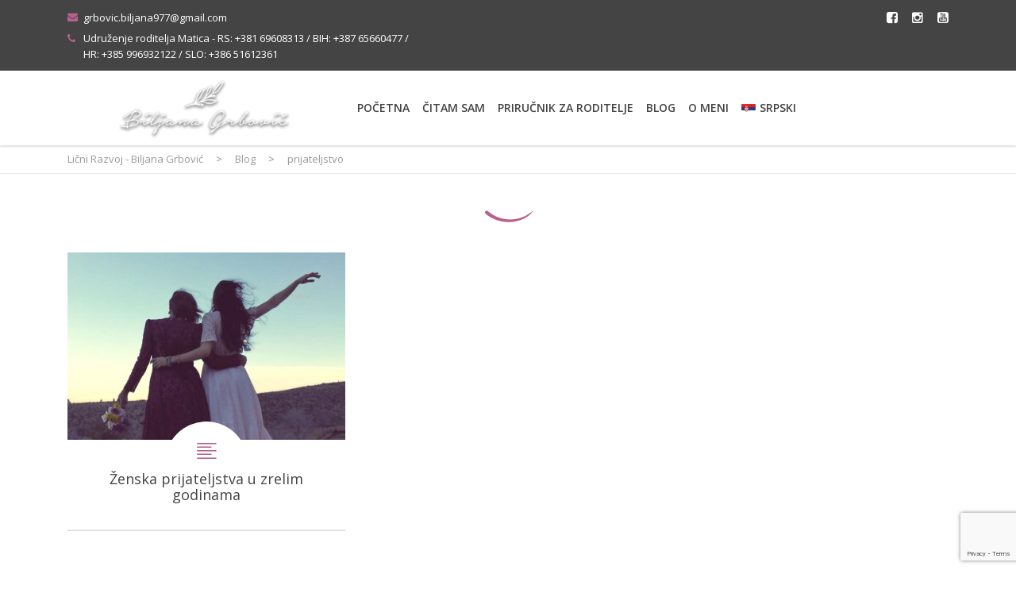

--- FILE ---
content_type: text/html; charset=UTF-8
request_url: https://licnirazvoj.rs/tag/prijateljstvo/
body_size: 21595
content:
<!DOCTYPE html>
<!--[if IE 7]>
<html class="ie ie7" lang="sr-RS">
<![endif]-->
<!--[if IE 8]>
<html class="ie ie8" lang="sr-RS">
<![endif]-->
<!--[if !(IE 7) & !(IE 8)]><!-->
<html lang="sr-RS">
<!--<![endif]-->
<head>
	<meta charset="UTF-8">
	<meta name="viewport" content="width=device-width, initial-scale=1">
	<link rel="profile" href="https://gmpg.org/xfn/11">
	<link rel="pingback" href="https://licnirazvoj.rs/xmlrpc.php">
	<!--[if lt IE 9]>
		<script src="https://licnirazvoj.rs/wp-content/themes/healthcoach/assets/js/html5.js"></script>
	<![endif]-->
	<meta name='robots' content='index, follow, max-image-preview:large, max-snippet:-1, max-video-preview:-1' />
	<style>img:is([sizes="auto" i], [sizes^="auto," i]) { contain-intrinsic-size: 3000px 1500px }</style>
	
	<!-- This site is optimized with the Yoast SEO plugin v23.3 - https://yoast.com/wordpress/plugins/seo/ -->
	<title>prijateljstvo Archives - Lični Razvoj - Biljana Grbović</title>
	<link rel="canonical" href="https://licnirazvoj.rs/tag/prijateljstvo/" />
	<meta property="og:locale" content="sr_RS" />
	<meta property="og:locale:alternate" content="ro_RO" />
	<meta property="og:type" content="article" />
	<meta property="og:title" content="prijateljstvo Archives - Lični Razvoj - Biljana Grbović" />
	<meta property="og:url" content="https://licnirazvoj.rs/zenska-prijateljstva-u-zrelim-godinama/" />
	<meta property="og:site_name" content="Lični Razvoj - Biljana Grbović" />
	<meta name="twitter:card" content="summary_large_image" />
	<script type="application/ld+json" class="yoast-schema-graph">{"@context":"https://schema.org","@graph":[{"@type":"CollectionPage","@id":"https://licnirazvoj.rs/tag/prijateljstvo/","url":"https://licnirazvoj.rs/tag/prijateljstvo/","name":"prijateljstvo Archives - Lični Razvoj - Biljana Grbović","isPartOf":{"@id":"https://licnirazvoj.rs/#website"},"primaryImageOfPage":{"@id":"https://licnirazvoj.rs/tag/prijateljstvo/#primaryimage"},"image":{"@id":"https://licnirazvoj.rs/tag/prijateljstvo/#primaryimage"},"thumbnailUrl":"https://licnirazvoj.rs/wp-content/uploads/2018/05/žensko-prijateljstvo.jpg","breadcrumb":{"@id":"https://licnirazvoj.rs/tag/prijateljstvo/#breadcrumb"},"inLanguage":"sr-RS"},{"@type":"ImageObject","inLanguage":"sr-RS","@id":"https://licnirazvoj.rs/tag/prijateljstvo/#primaryimage","url":"https://licnirazvoj.rs/wp-content/uploads/2018/05/žensko-prijateljstvo.jpg","contentUrl":"https://licnirazvoj.rs/wp-content/uploads/2018/05/žensko-prijateljstvo.jpg","width":795,"height":500,"caption":"žensko prijateljstvo"},{"@type":"BreadcrumbList","@id":"https://licnirazvoj.rs/tag/prijateljstvo/#breadcrumb","itemListElement":[{"@type":"ListItem","position":1,"name":"Početna","item":"https://licnirazvoj.rs/"},{"@type":"ListItem","position":2,"name":"prijateljstvo"}]},{"@type":"WebSite","@id":"https://licnirazvoj.rs/#website","url":"https://licnirazvoj.rs/","name":"Lični Razvoj - Biljana Grbović","description":"Udruženje roditelja Matica","publisher":{"@id":"https://licnirazvoj.rs/#/schema/person/0773d084b790a9bb295bbf04f2e2fc9b"},"potentialAction":[{"@type":"SearchAction","target":{"@type":"EntryPoint","urlTemplate":"https://licnirazvoj.rs/?s={search_term_string}"},"query-input":"required name=search_term_string"}],"inLanguage":"sr-RS"},{"@type":["Person","Organization"],"@id":"https://licnirazvoj.rs/#/schema/person/0773d084b790a9bb295bbf04f2e2fc9b","name":"Biljana Grbović","image":{"@type":"ImageObject","inLanguage":"sr-RS","@id":"https://licnirazvoj.rs/#/schema/person/image/","url":"http://licnirazvoj.rs/wp-content/uploads/2020/08/IBI_3240-795x530.jpg","contentUrl":"http://licnirazvoj.rs/wp-content/uploads/2020/08/IBI_3240-795x530.jpg","width":"795","height":"530","caption":"Biljana Grbović"},"logo":{"@id":"https://licnirazvoj.rs/#/schema/person/image/"},"sameAs":["http://licnirazvoj.rs/","https://www.facebook.com/maticaudruzenjeroditelja","https://www.instagram.com/udruzenje_roditelja_matica/","https://www.youtube.com/channel/UCtoOPZc7FPAXLGna-JaofEQ/"]}]}</script>
	<!-- / Yoast SEO plugin. -->


<link rel='dns-prefetch' href='//fonts.googleapis.com' />
<link rel="alternate" type="application/rss+xml" title="Lični Razvoj - Biljana Grbović &raquo; довод" href="https://licnirazvoj.rs/feed/" />
<link rel="alternate" type="application/rss+xml" title="Lični Razvoj - Biljana Grbović &raquo; довод коментара" href="https://licnirazvoj.rs/comments/feed/" />
<link rel="alternate" type="application/rss+xml" title="Lični Razvoj - Biljana Grbović &raquo; довод ознаке prijateljstvo" href="https://licnirazvoj.rs/tag/prijateljstvo/feed/" />
		<!-- This site uses the Google Analytics by MonsterInsights plugin v9.10.0 - Using Analytics tracking - https://www.monsterinsights.com/ -->
							<script src="//www.googletagmanager.com/gtag/js?id=G-DBFZD93JFK"  data-cfasync="false" data-wpfc-render="false" type="text/javascript" async></script>
			<script data-cfasync="false" data-wpfc-render="false" type="text/javascript">
				var mi_version = '9.10.0';
				var mi_track_user = true;
				var mi_no_track_reason = '';
								var MonsterInsightsDefaultLocations = {"page_location":"https:\/\/licnirazvoj.rs\/tag\/prijateljstvo\/"};
								if ( typeof MonsterInsightsPrivacyGuardFilter === 'function' ) {
					var MonsterInsightsLocations = (typeof MonsterInsightsExcludeQuery === 'object') ? MonsterInsightsPrivacyGuardFilter( MonsterInsightsExcludeQuery ) : MonsterInsightsPrivacyGuardFilter( MonsterInsightsDefaultLocations );
				} else {
					var MonsterInsightsLocations = (typeof MonsterInsightsExcludeQuery === 'object') ? MonsterInsightsExcludeQuery : MonsterInsightsDefaultLocations;
				}

								var disableStrs = [
										'ga-disable-G-DBFZD93JFK',
									];

				/* Function to detect opted out users */
				function __gtagTrackerIsOptedOut() {
					for (var index = 0; index < disableStrs.length; index++) {
						if (document.cookie.indexOf(disableStrs[index] + '=true') > -1) {
							return true;
						}
					}

					return false;
				}

				/* Disable tracking if the opt-out cookie exists. */
				if (__gtagTrackerIsOptedOut()) {
					for (var index = 0; index < disableStrs.length; index++) {
						window[disableStrs[index]] = true;
					}
				}

				/* Opt-out function */
				function __gtagTrackerOptout() {
					for (var index = 0; index < disableStrs.length; index++) {
						document.cookie = disableStrs[index] + '=true; expires=Thu, 31 Dec 2099 23:59:59 UTC; path=/';
						window[disableStrs[index]] = true;
					}
				}

				if ('undefined' === typeof gaOptout) {
					function gaOptout() {
						__gtagTrackerOptout();
					}
				}
								window.dataLayer = window.dataLayer || [];

				window.MonsterInsightsDualTracker = {
					helpers: {},
					trackers: {},
				};
				if (mi_track_user) {
					function __gtagDataLayer() {
						dataLayer.push(arguments);
					}

					function __gtagTracker(type, name, parameters) {
						if (!parameters) {
							parameters = {};
						}

						if (parameters.send_to) {
							__gtagDataLayer.apply(null, arguments);
							return;
						}

						if (type === 'event') {
														parameters.send_to = monsterinsights_frontend.v4_id;
							var hookName = name;
							if (typeof parameters['event_category'] !== 'undefined') {
								hookName = parameters['event_category'] + ':' + name;
							}

							if (typeof MonsterInsightsDualTracker.trackers[hookName] !== 'undefined') {
								MonsterInsightsDualTracker.trackers[hookName](parameters);
							} else {
								__gtagDataLayer('event', name, parameters);
							}
							
						} else {
							__gtagDataLayer.apply(null, arguments);
						}
					}

					__gtagTracker('js', new Date());
					__gtagTracker('set', {
						'developer_id.dZGIzZG': true,
											});
					if ( MonsterInsightsLocations.page_location ) {
						__gtagTracker('set', MonsterInsightsLocations);
					}
										__gtagTracker('config', 'G-DBFZD93JFK', {"allow_anchor":"true","forceSSL":"true","page_path":location.pathname + location.search + location.hash} );
										window.gtag = __gtagTracker;										(function () {
						/* https://developers.google.com/analytics/devguides/collection/analyticsjs/ */
						/* ga and __gaTracker compatibility shim. */
						var noopfn = function () {
							return null;
						};
						var newtracker = function () {
							return new Tracker();
						};
						var Tracker = function () {
							return null;
						};
						var p = Tracker.prototype;
						p.get = noopfn;
						p.set = noopfn;
						p.send = function () {
							var args = Array.prototype.slice.call(arguments);
							args.unshift('send');
							__gaTracker.apply(null, args);
						};
						var __gaTracker = function () {
							var len = arguments.length;
							if (len === 0) {
								return;
							}
							var f = arguments[len - 1];
							if (typeof f !== 'object' || f === null || typeof f.hitCallback !== 'function') {
								if ('send' === arguments[0]) {
									var hitConverted, hitObject = false, action;
									if ('event' === arguments[1]) {
										if ('undefined' !== typeof arguments[3]) {
											hitObject = {
												'eventAction': arguments[3],
												'eventCategory': arguments[2],
												'eventLabel': arguments[4],
												'value': arguments[5] ? arguments[5] : 1,
											}
										}
									}
									if ('pageview' === arguments[1]) {
										if ('undefined' !== typeof arguments[2]) {
											hitObject = {
												'eventAction': 'page_view',
												'page_path': arguments[2],
											}
										}
									}
									if (typeof arguments[2] === 'object') {
										hitObject = arguments[2];
									}
									if (typeof arguments[5] === 'object') {
										Object.assign(hitObject, arguments[5]);
									}
									if ('undefined' !== typeof arguments[1].hitType) {
										hitObject = arguments[1];
										if ('pageview' === hitObject.hitType) {
											hitObject.eventAction = 'page_view';
										}
									}
									if (hitObject) {
										action = 'timing' === arguments[1].hitType ? 'timing_complete' : hitObject.eventAction;
										hitConverted = mapArgs(hitObject);
										__gtagTracker('event', action, hitConverted);
									}
								}
								return;
							}

							function mapArgs(args) {
								var arg, hit = {};
								var gaMap = {
									'eventCategory': 'event_category',
									'eventAction': 'event_action',
									'eventLabel': 'event_label',
									'eventValue': 'event_value',
									'nonInteraction': 'non_interaction',
									'timingCategory': 'event_category',
									'timingVar': 'name',
									'timingValue': 'value',
									'timingLabel': 'event_label',
									'page': 'page_path',
									'location': 'page_location',
									'title': 'page_title',
									'referrer' : 'page_referrer',
								};
								for (arg in args) {
																		if (!(!args.hasOwnProperty(arg) || !gaMap.hasOwnProperty(arg))) {
										hit[gaMap[arg]] = args[arg];
									} else {
										hit[arg] = args[arg];
									}
								}
								return hit;
							}

							try {
								f.hitCallback();
							} catch (ex) {
							}
						};
						__gaTracker.create = newtracker;
						__gaTracker.getByName = newtracker;
						__gaTracker.getAll = function () {
							return [];
						};
						__gaTracker.remove = noopfn;
						__gaTracker.loaded = true;
						window['__gaTracker'] = __gaTracker;
					})();
									} else {
										console.log("");
					(function () {
						function __gtagTracker() {
							return null;
						}

						window['__gtagTracker'] = __gtagTracker;
						window['gtag'] = __gtagTracker;
					})();
									}
			</script>
							<!-- / Google Analytics by MonsterInsights -->
		<script type="text/javascript">
/* <![CDATA[ */
window._wpemojiSettings = {"baseUrl":"https:\/\/s.w.org\/images\/core\/emoji\/16.0.1\/72x72\/","ext":".png","svgUrl":"https:\/\/s.w.org\/images\/core\/emoji\/16.0.1\/svg\/","svgExt":".svg","source":{"concatemoji":"https:\/\/licnirazvoj.rs\/wp-includes\/js\/wp-emoji-release.min.js?ver=6.8.3"}};
/*! This file is auto-generated */
!function(s,n){var o,i,e;function c(e){try{var t={supportTests:e,timestamp:(new Date).valueOf()};sessionStorage.setItem(o,JSON.stringify(t))}catch(e){}}function p(e,t,n){e.clearRect(0,0,e.canvas.width,e.canvas.height),e.fillText(t,0,0);var t=new Uint32Array(e.getImageData(0,0,e.canvas.width,e.canvas.height).data),a=(e.clearRect(0,0,e.canvas.width,e.canvas.height),e.fillText(n,0,0),new Uint32Array(e.getImageData(0,0,e.canvas.width,e.canvas.height).data));return t.every(function(e,t){return e===a[t]})}function u(e,t){e.clearRect(0,0,e.canvas.width,e.canvas.height),e.fillText(t,0,0);for(var n=e.getImageData(16,16,1,1),a=0;a<n.data.length;a++)if(0!==n.data[a])return!1;return!0}function f(e,t,n,a){switch(t){case"flag":return n(e,"\ud83c\udff3\ufe0f\u200d\u26a7\ufe0f","\ud83c\udff3\ufe0f\u200b\u26a7\ufe0f")?!1:!n(e,"\ud83c\udde8\ud83c\uddf6","\ud83c\udde8\u200b\ud83c\uddf6")&&!n(e,"\ud83c\udff4\udb40\udc67\udb40\udc62\udb40\udc65\udb40\udc6e\udb40\udc67\udb40\udc7f","\ud83c\udff4\u200b\udb40\udc67\u200b\udb40\udc62\u200b\udb40\udc65\u200b\udb40\udc6e\u200b\udb40\udc67\u200b\udb40\udc7f");case"emoji":return!a(e,"\ud83e\udedf")}return!1}function g(e,t,n,a){var r="undefined"!=typeof WorkerGlobalScope&&self instanceof WorkerGlobalScope?new OffscreenCanvas(300,150):s.createElement("canvas"),o=r.getContext("2d",{willReadFrequently:!0}),i=(o.textBaseline="top",o.font="600 32px Arial",{});return e.forEach(function(e){i[e]=t(o,e,n,a)}),i}function t(e){var t=s.createElement("script");t.src=e,t.defer=!0,s.head.appendChild(t)}"undefined"!=typeof Promise&&(o="wpEmojiSettingsSupports",i=["flag","emoji"],n.supports={everything:!0,everythingExceptFlag:!0},e=new Promise(function(e){s.addEventListener("DOMContentLoaded",e,{once:!0})}),new Promise(function(t){var n=function(){try{var e=JSON.parse(sessionStorage.getItem(o));if("object"==typeof e&&"number"==typeof e.timestamp&&(new Date).valueOf()<e.timestamp+604800&&"object"==typeof e.supportTests)return e.supportTests}catch(e){}return null}();if(!n){if("undefined"!=typeof Worker&&"undefined"!=typeof OffscreenCanvas&&"undefined"!=typeof URL&&URL.createObjectURL&&"undefined"!=typeof Blob)try{var e="postMessage("+g.toString()+"("+[JSON.stringify(i),f.toString(),p.toString(),u.toString()].join(",")+"));",a=new Blob([e],{type:"text/javascript"}),r=new Worker(URL.createObjectURL(a),{name:"wpTestEmojiSupports"});return void(r.onmessage=function(e){c(n=e.data),r.terminate(),t(n)})}catch(e){}c(n=g(i,f,p,u))}t(n)}).then(function(e){for(var t in e)n.supports[t]=e[t],n.supports.everything=n.supports.everything&&n.supports[t],"flag"!==t&&(n.supports.everythingExceptFlag=n.supports.everythingExceptFlag&&n.supports[t]);n.supports.everythingExceptFlag=n.supports.everythingExceptFlag&&!n.supports.flag,n.DOMReady=!1,n.readyCallback=function(){n.DOMReady=!0}}).then(function(){return e}).then(function(){var e;n.supports.everything||(n.readyCallback(),(e=n.source||{}).concatemoji?t(e.concatemoji):e.wpemoji&&e.twemoji&&(t(e.twemoji),t(e.wpemoji)))}))}((window,document),window._wpemojiSettings);
/* ]]> */
</script>
<link rel='stylesheet' id='sbi_styles-css' href='https://licnirazvoj.rs/wp-content/plugins/instagram-feed/css/sbi-styles.min.css?ver=6.5.0' type='text/css' media='all' />
<style id='wp-emoji-styles-inline-css' type='text/css'>

	img.wp-smiley, img.emoji {
		display: inline !important;
		border: none !important;
		box-shadow: none !important;
		height: 1em !important;
		width: 1em !important;
		margin: 0 0.07em !important;
		vertical-align: -0.1em !important;
		background: none !important;
		padding: 0 !important;
	}
</style>
<link rel='stylesheet' id='wp-block-library-css' href='https://licnirazvoj.rs/wp-includes/css/dist/block-library/style.min.css?ver=6.8.3' type='text/css' media='all' />
<style id='classic-theme-styles-inline-css' type='text/css'>
/*! This file is auto-generated */
.wp-block-button__link{color:#fff;background-color:#32373c;border-radius:9999px;box-shadow:none;text-decoration:none;padding:calc(.667em + 2px) calc(1.333em + 2px);font-size:1.125em}.wp-block-file__button{background:#32373c;color:#fff;text-decoration:none}
</style>
<style id='global-styles-inline-css' type='text/css'>
:root{--wp--preset--aspect-ratio--square: 1;--wp--preset--aspect-ratio--4-3: 4/3;--wp--preset--aspect-ratio--3-4: 3/4;--wp--preset--aspect-ratio--3-2: 3/2;--wp--preset--aspect-ratio--2-3: 2/3;--wp--preset--aspect-ratio--16-9: 16/9;--wp--preset--aspect-ratio--9-16: 9/16;--wp--preset--color--black: #000000;--wp--preset--color--cyan-bluish-gray: #abb8c3;--wp--preset--color--white: #ffffff;--wp--preset--color--pale-pink: #f78da7;--wp--preset--color--vivid-red: #cf2e2e;--wp--preset--color--luminous-vivid-orange: #ff6900;--wp--preset--color--luminous-vivid-amber: #fcb900;--wp--preset--color--light-green-cyan: #7bdcb5;--wp--preset--color--vivid-green-cyan: #00d084;--wp--preset--color--pale-cyan-blue: #8ed1fc;--wp--preset--color--vivid-cyan-blue: #0693e3;--wp--preset--color--vivid-purple: #9b51e0;--wp--preset--gradient--vivid-cyan-blue-to-vivid-purple: linear-gradient(135deg,rgba(6,147,227,1) 0%,rgb(155,81,224) 100%);--wp--preset--gradient--light-green-cyan-to-vivid-green-cyan: linear-gradient(135deg,rgb(122,220,180) 0%,rgb(0,208,130) 100%);--wp--preset--gradient--luminous-vivid-amber-to-luminous-vivid-orange: linear-gradient(135deg,rgba(252,185,0,1) 0%,rgba(255,105,0,1) 100%);--wp--preset--gradient--luminous-vivid-orange-to-vivid-red: linear-gradient(135deg,rgba(255,105,0,1) 0%,rgb(207,46,46) 100%);--wp--preset--gradient--very-light-gray-to-cyan-bluish-gray: linear-gradient(135deg,rgb(238,238,238) 0%,rgb(169,184,195) 100%);--wp--preset--gradient--cool-to-warm-spectrum: linear-gradient(135deg,rgb(74,234,220) 0%,rgb(151,120,209) 20%,rgb(207,42,186) 40%,rgb(238,44,130) 60%,rgb(251,105,98) 80%,rgb(254,248,76) 100%);--wp--preset--gradient--blush-light-purple: linear-gradient(135deg,rgb(255,206,236) 0%,rgb(152,150,240) 100%);--wp--preset--gradient--blush-bordeaux: linear-gradient(135deg,rgb(254,205,165) 0%,rgb(254,45,45) 50%,rgb(107,0,62) 100%);--wp--preset--gradient--luminous-dusk: linear-gradient(135deg,rgb(255,203,112) 0%,rgb(199,81,192) 50%,rgb(65,88,208) 100%);--wp--preset--gradient--pale-ocean: linear-gradient(135deg,rgb(255,245,203) 0%,rgb(182,227,212) 50%,rgb(51,167,181) 100%);--wp--preset--gradient--electric-grass: linear-gradient(135deg,rgb(202,248,128) 0%,rgb(113,206,126) 100%);--wp--preset--gradient--midnight: linear-gradient(135deg,rgb(2,3,129) 0%,rgb(40,116,252) 100%);--wp--preset--font-size--small: 13px;--wp--preset--font-size--medium: 20px;--wp--preset--font-size--large: 36px;--wp--preset--font-size--x-large: 42px;--wp--preset--spacing--20: 0.44rem;--wp--preset--spacing--30: 0.67rem;--wp--preset--spacing--40: 1rem;--wp--preset--spacing--50: 1.5rem;--wp--preset--spacing--60: 2.25rem;--wp--preset--spacing--70: 3.38rem;--wp--preset--spacing--80: 5.06rem;--wp--preset--shadow--natural: 6px 6px 9px rgba(0, 0, 0, 0.2);--wp--preset--shadow--deep: 12px 12px 50px rgba(0, 0, 0, 0.4);--wp--preset--shadow--sharp: 6px 6px 0px rgba(0, 0, 0, 0.2);--wp--preset--shadow--outlined: 6px 6px 0px -3px rgba(255, 255, 255, 1), 6px 6px rgba(0, 0, 0, 1);--wp--preset--shadow--crisp: 6px 6px 0px rgba(0, 0, 0, 1);}:root :where(.is-layout-flow) > :first-child{margin-block-start: 0;}:root :where(.is-layout-flow) > :last-child{margin-block-end: 0;}:root :where(.is-layout-flow) > *{margin-block-start: 24px;margin-block-end: 0;}:root :where(.is-layout-constrained) > :first-child{margin-block-start: 0;}:root :where(.is-layout-constrained) > :last-child{margin-block-end: 0;}:root :where(.is-layout-constrained) > *{margin-block-start: 24px;margin-block-end: 0;}:root :where(.is-layout-flex){gap: 24px;}:root :where(.is-layout-grid){gap: 24px;}body .is-layout-flex{display: flex;}.is-layout-flex{flex-wrap: wrap;align-items: center;}.is-layout-flex > :is(*, div){margin: 0;}body .is-layout-grid{display: grid;}.is-layout-grid > :is(*, div){margin: 0;}.has-black-color{color: var(--wp--preset--color--black) !important;}.has-cyan-bluish-gray-color{color: var(--wp--preset--color--cyan-bluish-gray) !important;}.has-white-color{color: var(--wp--preset--color--white) !important;}.has-pale-pink-color{color: var(--wp--preset--color--pale-pink) !important;}.has-vivid-red-color{color: var(--wp--preset--color--vivid-red) !important;}.has-luminous-vivid-orange-color{color: var(--wp--preset--color--luminous-vivid-orange) !important;}.has-luminous-vivid-amber-color{color: var(--wp--preset--color--luminous-vivid-amber) !important;}.has-light-green-cyan-color{color: var(--wp--preset--color--light-green-cyan) !important;}.has-vivid-green-cyan-color{color: var(--wp--preset--color--vivid-green-cyan) !important;}.has-pale-cyan-blue-color{color: var(--wp--preset--color--pale-cyan-blue) !important;}.has-vivid-cyan-blue-color{color: var(--wp--preset--color--vivid-cyan-blue) !important;}.has-vivid-purple-color{color: var(--wp--preset--color--vivid-purple) !important;}.has-black-background-color{background-color: var(--wp--preset--color--black) !important;}.has-cyan-bluish-gray-background-color{background-color: var(--wp--preset--color--cyan-bluish-gray) !important;}.has-white-background-color{background-color: var(--wp--preset--color--white) !important;}.has-pale-pink-background-color{background-color: var(--wp--preset--color--pale-pink) !important;}.has-vivid-red-background-color{background-color: var(--wp--preset--color--vivid-red) !important;}.has-luminous-vivid-orange-background-color{background-color: var(--wp--preset--color--luminous-vivid-orange) !important;}.has-luminous-vivid-amber-background-color{background-color: var(--wp--preset--color--luminous-vivid-amber) !important;}.has-light-green-cyan-background-color{background-color: var(--wp--preset--color--light-green-cyan) !important;}.has-vivid-green-cyan-background-color{background-color: var(--wp--preset--color--vivid-green-cyan) !important;}.has-pale-cyan-blue-background-color{background-color: var(--wp--preset--color--pale-cyan-blue) !important;}.has-vivid-cyan-blue-background-color{background-color: var(--wp--preset--color--vivid-cyan-blue) !important;}.has-vivid-purple-background-color{background-color: var(--wp--preset--color--vivid-purple) !important;}.has-black-border-color{border-color: var(--wp--preset--color--black) !important;}.has-cyan-bluish-gray-border-color{border-color: var(--wp--preset--color--cyan-bluish-gray) !important;}.has-white-border-color{border-color: var(--wp--preset--color--white) !important;}.has-pale-pink-border-color{border-color: var(--wp--preset--color--pale-pink) !important;}.has-vivid-red-border-color{border-color: var(--wp--preset--color--vivid-red) !important;}.has-luminous-vivid-orange-border-color{border-color: var(--wp--preset--color--luminous-vivid-orange) !important;}.has-luminous-vivid-amber-border-color{border-color: var(--wp--preset--color--luminous-vivid-amber) !important;}.has-light-green-cyan-border-color{border-color: var(--wp--preset--color--light-green-cyan) !important;}.has-vivid-green-cyan-border-color{border-color: var(--wp--preset--color--vivid-green-cyan) !important;}.has-pale-cyan-blue-border-color{border-color: var(--wp--preset--color--pale-cyan-blue) !important;}.has-vivid-cyan-blue-border-color{border-color: var(--wp--preset--color--vivid-cyan-blue) !important;}.has-vivid-purple-border-color{border-color: var(--wp--preset--color--vivid-purple) !important;}.has-vivid-cyan-blue-to-vivid-purple-gradient-background{background: var(--wp--preset--gradient--vivid-cyan-blue-to-vivid-purple) !important;}.has-light-green-cyan-to-vivid-green-cyan-gradient-background{background: var(--wp--preset--gradient--light-green-cyan-to-vivid-green-cyan) !important;}.has-luminous-vivid-amber-to-luminous-vivid-orange-gradient-background{background: var(--wp--preset--gradient--luminous-vivid-amber-to-luminous-vivid-orange) !important;}.has-luminous-vivid-orange-to-vivid-red-gradient-background{background: var(--wp--preset--gradient--luminous-vivid-orange-to-vivid-red) !important;}.has-very-light-gray-to-cyan-bluish-gray-gradient-background{background: var(--wp--preset--gradient--very-light-gray-to-cyan-bluish-gray) !important;}.has-cool-to-warm-spectrum-gradient-background{background: var(--wp--preset--gradient--cool-to-warm-spectrum) !important;}.has-blush-light-purple-gradient-background{background: var(--wp--preset--gradient--blush-light-purple) !important;}.has-blush-bordeaux-gradient-background{background: var(--wp--preset--gradient--blush-bordeaux) !important;}.has-luminous-dusk-gradient-background{background: var(--wp--preset--gradient--luminous-dusk) !important;}.has-pale-ocean-gradient-background{background: var(--wp--preset--gradient--pale-ocean) !important;}.has-electric-grass-gradient-background{background: var(--wp--preset--gradient--electric-grass) !important;}.has-midnight-gradient-background{background: var(--wp--preset--gradient--midnight) !important;}.has-small-font-size{font-size: var(--wp--preset--font-size--small) !important;}.has-medium-font-size{font-size: var(--wp--preset--font-size--medium) !important;}.has-large-font-size{font-size: var(--wp--preset--font-size--large) !important;}.has-x-large-font-size{font-size: var(--wp--preset--font-size--x-large) !important;}
:root :where(.wp-block-pullquote){font-size: 1.5em;line-height: 1.6;}
</style>
<link rel='stylesheet' id='contact-form-7-css' href='https://licnirazvoj.rs/wp-content/plugins/contact-form-7/includes/css/styles.css?ver=5.9.8' type='text/css' media='all' />
<link rel='stylesheet' id='rs-plugin-settings-css' href='https://licnirazvoj.rs/wp-content/plugins/revslider/public/assets/css/rs6.css?ver=6.3.0' type='text/css' media='all' />
<style id='rs-plugin-settings-inline-css' type='text/css'>
#rs-demo-id {}
</style>
<link rel='stylesheet' id='wpm-main-css' href='//licnirazvoj.rs/wp-content/plugins/wp-multilang/assets/styles/main.min.css?ver=2.4.22' type='text/css' media='all' />
<link rel='stylesheet' id='stm_default_fonts-css' href='//fonts.googleapis.com/css?family=Open+Sans%3A300%2C300i%2C400%2C400i%2C600%2C600i%2C700%2C700i%2C800%2C800i%7COregano%3A400%2C400i&#038;subset=cyrillic%2Ccyrillic-ext%2Clatin-ext&#038;ver=2.8' type='text/css' media='all' />
<link rel='stylesheet' id='stm-bootstrap-css' href='https://licnirazvoj.rs/wp-content/themes/healthcoach/assets/css/bootstrap.min.css?ver=2.8' type='text/css' media='all' />
<link rel='stylesheet' id='stm-font-awesome-css' href='https://licnirazvoj.rs/wp-content/themes/healthcoach/assets/css/font-awesome.min.css?ver=2.8' type='text/css' media='all' />
<link rel='stylesheet' id='stm-linearicons-css' href='https://licnirazvoj.rs/wp-content/themes/healthcoach/assets/css/linearicons.css?ver=2.8' type='text/css' media='all' />
<link rel='stylesheet' id='stm-hc-icons-css' href='https://licnirazvoj.rs/wp-content/themes/healthcoach/assets/css/font-hc.css?ver=2.8' type='text/css' media='all' />
<link rel='stylesheet' id='stm-select2-css' href='https://licnirazvoj.rs/wp-content/themes/healthcoach/assets/css/select2.min.css?ver=2.8' type='text/css' media='all' />
<link rel='stylesheet' id='stm-slick-css' href='https://licnirazvoj.rs/wp-content/themes/healthcoach/assets/css/slick.css?ver=2.8' type='text/css' media='all' />
<link rel='stylesheet' id='stm-slick-theme-css' href='https://licnirazvoj.rs/wp-content/themes/healthcoach/assets/css/slick-theme.css?ver=2.8' type='text/css' media='all' />
<link rel='stylesheet' id='stm-woocommerce-css' href='https://licnirazvoj.rs/wp-content/themes/healthcoach/assets/css/woocommerce.css?ver=2.8' type='text/css' media='all' />
<link rel='stylesheet' id='stm-vc-css' href='https://licnirazvoj.rs/wp-content/themes/healthcoach/assets/css/vc.css?ver=2.8' type='text/css' media='all' />
<link rel='stylesheet' id='stm-style-css' href='https://licnirazvoj.rs/wp-content/themes/healthcoach/style.css?ver=2.8' type='text/css' media='all' />
<link rel='stylesheet' id='stm-media-css' href='https://licnirazvoj.rs/wp-content/themes/healthcoach/assets/css/media.css?ver=2.8' type='text/css' media='all' />
<script type="text/javascript" src="https://licnirazvoj.rs/wp-content/plugins/google-analytics-for-wordpress/assets/js/frontend-gtag.min.js?ver=9.10.0" id="monsterinsights-frontend-script-js" async="async" data-wp-strategy="async"></script>
<script data-cfasync="false" data-wpfc-render="false" type="text/javascript" id='monsterinsights-frontend-script-js-extra'>/* <![CDATA[ */
var monsterinsights_frontend = {"js_events_tracking":"true","download_extensions":"doc,pdf,ppt,zip,xls,docx,pptx,xlsx","inbound_paths":"[]","home_url":"https:\/\/licnirazvoj.rs","hash_tracking":"true","v4_id":"G-DBFZD93JFK"};/* ]]> */
</script>
<script type="text/javascript" src="https://licnirazvoj.rs/wp-includes/js/jquery/jquery.min.js?ver=3.7.1" id="jquery-core-js"></script>
<script type="text/javascript" src="https://licnirazvoj.rs/wp-includes/js/jquery/jquery-migrate.min.js?ver=3.4.1" id="jquery-migrate-js"></script>
<script type="text/javascript" src="https://licnirazvoj.rs/wp-content/plugins/revslider/public/assets/js/rbtools.min.js?ver=6.3.0" id="tp-tools-js"></script>
<script type="text/javascript" src="https://licnirazvoj.rs/wp-content/plugins/revslider/public/assets/js/rs6.min.js?ver=6.3.0" id="revmin-js"></script>
<script></script><link rel="https://api.w.org/" href="https://licnirazvoj.rs/wp-json/" /><link rel="alternate" title="JSON" type="application/json" href="https://licnirazvoj.rs/wp-json/wp/v2/tags/125" /><link rel="EditURI" type="application/rsd+xml" title="RSD" href="https://licnirazvoj.rs/xmlrpc.php?rsd" />
<meta name="generator" content="WordPress 6.8.3" />
        <script>
            var errorQueue = [];
            let timeout;

            var errorMessage = '';


            function isBot() {
                const bots = ['crawler', 'spider', 'baidu', 'duckduckgo', 'bot', 'googlebot', 'bingbot', 'facebook', 'slurp', 'twitter', 'yahoo'];
                const userAgent = navigator.userAgent.toLowerCase();
                return bots.some(bot => userAgent.includes(bot));
            }

            /*
            window.onerror = function(msg, url, line) {
            // window.addEventListener('error', function(event) {
                console.error("Linha 600");

                var errorMessage = [
                    'Message: ' + msg,
                    'URL: ' + url,
                    'Line: ' + line
                ].join(' - ');
                */


            // Captura erros síncronos e alguns assíncronos
            window.addEventListener('error', function(event) {
                var msg = event.message;
                if (msg === "Script error.") {
                    console.error("Script error detected - maybe problem cross-origin");
                    return;
                }
                errorMessage = [
                    'Message: ' + msg,
                    'URL: ' + event.filename,
                    'Line: ' + event.lineno
                ].join(' - ');
                if (isBot()) {
                    return;
                }
                errorQueue.push(errorMessage);
                handleErrorQueue();
            });

            // Captura rejeições de promessas
            window.addEventListener('unhandledrejection', function(event) {
                errorMessage = 'Promise Rejection: ' + (event.reason || 'Unknown reason');
                if (isBot()) {
                    return;
                }
                errorQueue.push(errorMessage);
                handleErrorQueue();
            });

            // Função auxiliar para gerenciar a fila de erros
            function handleErrorQueue() {
                if (errorQueue.length >= 5) {
                    sendErrorsToServer();
                } else {
                    clearTimeout(timeout);
                    timeout = setTimeout(sendErrorsToServer, 5000);
                }
            }





            function sendErrorsToServer() {
                if (errorQueue.length > 0) {
                    var message;
                    if (errorQueue.length === 1) {
                        // Se houver apenas um erro, mantenha o formato atual
                        message = errorQueue[0];
                    } else {
                        // Se houver múltiplos erros, use quebras de linha para separá-los
                        message = errorQueue.join('\n\n');
                    }
                    var xhr = new XMLHttpRequest();
                    var nonce = '6bc0a361fb';
                    var ajaxurl = 'https://licnirazvoj.rs/wp-admin/admin-ajax.php?action=bill_minozzi_js_error_catched&_wpnonce=6bc0a361fb';
                    xhr.open('POST', encodeURI(ajaxurl));
                    xhr.setRequestHeader('Content-Type', 'application/x-www-form-urlencoded');
                    xhr.onload = function() {
                        if (xhr.status === 200) {
                            // console.log('Success:', xhr.responseText);
                        } else {
                            console.log('Error:', xhr.status);
                        }
                    };
                    xhr.onerror = function() {
                        console.error('Request failed');
                    };
                    xhr.send('action=bill_minozzi_js_error_catched&_wpnonce=' + nonce + '&bill_js_error_catched=' + encodeURIComponent(message));
                    errorQueue = []; // Limpa a fila de erros após o envio
                }
            }

            function sendErrorsToServer() {
                if (errorQueue.length > 0) {
                    var message = errorQueue.join(' | ');
                    //console.error(message);
                    var xhr = new XMLHttpRequest();
                    var nonce = '6bc0a361fb';
                    var ajaxurl = 'https://licnirazvoj.rs/wp-admin/admin-ajax.php?action=bill_minozzi_js_error_catched&_wpnonce=6bc0a361fb'; // No need to esc_js here
                    xhr.open('POST', encodeURI(ajaxurl));
                    xhr.setRequestHeader('Content-Type', 'application/x-www-form-urlencoded');
                    xhr.onload = function() {
                        if (xhr.status === 200) {
                            //console.log('Success:::', xhr.responseText);
                        } else {
                            console.log('Error:', xhr.status);
                        }
                    };
                    xhr.onerror = function() {
                        console.error('Request failed');
                    };
                    xhr.send('action=bill_minozzi_js_error_catched&_wpnonce=' + nonce + '&bill_js_error_catched=' + encodeURIComponent(message));
                    errorQueue = []; // Clear the error queue after sending
                }
            }

            function sendErrorsToServer() {
                if (errorQueue.length > 0) {
                    var message = errorQueue.join('\n\n'); // Usa duas quebras de linha como separador
                    var xhr = new XMLHttpRequest();
                    var nonce = '6bc0a361fb';
                    var ajaxurl = 'https://licnirazvoj.rs/wp-admin/admin-ajax.php?action=bill_minozzi_js_error_catched&_wpnonce=6bc0a361fb';
                    xhr.open('POST', encodeURI(ajaxurl));
                    xhr.setRequestHeader('Content-Type', 'application/x-www-form-urlencoded');
                    xhr.onload = function() {
                        if (xhr.status === 200) {
                            // console.log('Success:', xhr.responseText);
                        } else {
                            console.log('Error:', xhr.status);
                        }
                    };
                    xhr.onerror = function() {
                        console.error('Request failed');
                    };
                    xhr.send('action=bill_minozzi_js_error_catched&_wpnonce=' + nonce + '&bill_js_error_catched=' + encodeURIComponent(message));
                    errorQueue = []; // Limpa a fila de erros após o envio
                }
            }
            window.addEventListener('beforeunload', sendErrorsToServer);
        </script>
<link rel="alternate" hreflang="x-default" href="https://licnirazvoj.rs/tag/prijateljstvo/"/>
<link rel="alternate" hreflang="sr-rs" href="https://licnirazvoj.rs/tag/prijateljstvo/"/>
<link rel="alternate" hreflang="ro-ro" href="https://licnirazvoj.rs/ro/tag/prijateljstvo/"/>
        <script type="text/javascript">
            var ajaxurl = 'https://licnirazvoj.rs/wp-admin/admin-ajax.php';
        </script>
    
<style id="stm_custom_css" type="text/css">
.footer-main { margin-top: 50px; } .main { padding-bottom: 0px; } .no-breadcrumbs { padding-top: 0px; } .thumbnail__image-container { min-height: 350px; } .nav__menu { margin: 20px; } .comment-content { color: #1b1c1d; } .vc_btn3.vc_btn3-color-juicy-pink, .vc_btn3.vc_btn3-color-juicy-pink.vc_btn3-style-flat { background-color: #b7618c; } .vc_btn3.vc_btn3-color-juicy-pink.vc_btn3-style-flat:hover { background-color: #b9829d; } #jp-relatedposts .jp-relatedposts-items .jp-relatedposts-post .jp-relatedposts-post-context { opacity: 10; } .user-menu_type_header { padding-top: 20px; } #mc_embed_signup .button { background-color: #78995e; } .yotu-videos .yotu-video h3 { font-size: 22px !important; color: #b7618c !important; } /*forma*/ body #gform_wrapper_1 .gform_body .gform_fields .gfield input[type="text"], body #gform_wrapper_1 .gform_body .gform_fields .gfield input[type="email"], body #gform_wrapper_1 .gform_body .gform_fields .gfield input[type="tel"], body #gform_wrapper_1 .gform_body .gform_fields .gfield input[type="url"], body #gform_wrapper_1 .gform_body .gform_fields .gfield input[type="password"] { border-width: 0px !important; } .gform_wrapper label.gfield_label { font-weight: 500; } .gform_fields .top_label .form_sublabel_below .description_below { margin-top:0px; } body #gform_wrapper_1 .gform_body .gform_fields .gfield select { background-color: #EAEAEA; border-radius: 3px; border-width: 0px !important; } .gform_wrapper label.gfield_label { font-size: 16px; } input[type=text], input[type=password], input[type=tel], input[type=email], input.text, input.title, select { background-color: #eaeaea; color: #7a7a7a; font-size: 16px !important; padding: 10px 10px 10px 10px !important; max-width: 96%; border-radius: 3px; border-width: 0px; } textarea { background-color: #eaeaea; color: #7a7a7a; font-size: 16px !important; max-width: 96%; border-radius: 3px; border-width: 0px; } .gform_wrapper .gform_footer input.button, .gform_wrapper .gform_footer input[type="submit"] { width: 100%; height: 50px; color: #ffffff; background-color: #ffa011; font-size: 20px; line-height: 20px; padding: 15px 60px 15px 60px !important; border-radius: 4px; -web-border-radius: 4px; -moz-border-radius: 4px; border-width: 0px; float: right; margin-bottom: 20px; } .gform_wrapper .gform_footer input.button:hover { background-color: #E8832C; } .gform_wrapper { margin-bottom: 0px; } .gform_wrapper span.gform_description { font-weight: 300; color: #E79144; text-align: center; font-size: 24px; } /*placeholder color*/ ::-webkit-input-placeholder { /* Chrome */ color: #1E1F22 !important; } :-ms-input-placeholder { /* IE 10+ */ color: #1E1F22 !important; } ::-moz-placeholder { /* Firefox 19+ */ color: #1E1F22 !important; opacity: 1 !important; } :-moz-placeholder { /* Firefox 4 - 18 */ color: #1E1F22 !important; opacity: 1 !important; } body .gform_wrapper .gform_body .gform_fields .gfield .ginput_container { margin-top: -20px; } .gfield_label .choice { margin-top: 20px !important; margin-bottom: 20px !important; } .gform_wrapper h3.gform_title { display: none; } .gform_wrapper .gform_footer { padding: 0px 0 0px; } .vc_custom_1557747530743 { padding-top: 30px !important; } /*related posts*/ #jp-relatedposts { display: none !important; } @media (max-width: 480px) { .headerm h1 { font-size:24px; } }
</style>
<style type="text/css" id="tve_global_variables">:root{}</style><meta name="generator" content="Powered by WPBakery Page Builder - drag and drop page builder for WordPress."/>
<meta name="generator" content="Powered by Slider Revolution 6.3.0 - responsive, Mobile-Friendly Slider Plugin for WordPress with comfortable drag and drop interface." />
<style type="text/css" id="thrive-default-styles"></style><link rel="icon" href="https://licnirazvoj.rs/wp-content/uploads/2018/02/cropped-512x512-32x32.png" sizes="32x32" />
<link rel="icon" href="https://licnirazvoj.rs/wp-content/uploads/2018/02/cropped-512x512-192x192.png" sizes="192x192" />
<link rel="apple-touch-icon" href="https://licnirazvoj.rs/wp-content/uploads/2018/02/cropped-512x512-180x180.png" />
<meta name="msapplication-TileImage" content="https://licnirazvoj.rs/wp-content/uploads/2018/02/cropped-512x512-270x270.png" />
<script type="text/javascript">function setREVStartSize(e){
			//window.requestAnimationFrame(function() {				 
				window.RSIW = window.RSIW===undefined ? window.innerWidth : window.RSIW;	
				window.RSIH = window.RSIH===undefined ? window.innerHeight : window.RSIH;	
				try {								
					var pw = document.getElementById(e.c).parentNode.offsetWidth,
						newh;
					pw = pw===0 || isNaN(pw) ? window.RSIW : pw;
					e.tabw = e.tabw===undefined ? 0 : parseInt(e.tabw);
					e.thumbw = e.thumbw===undefined ? 0 : parseInt(e.thumbw);
					e.tabh = e.tabh===undefined ? 0 : parseInt(e.tabh);
					e.thumbh = e.thumbh===undefined ? 0 : parseInt(e.thumbh);
					e.tabhide = e.tabhide===undefined ? 0 : parseInt(e.tabhide);
					e.thumbhide = e.thumbhide===undefined ? 0 : parseInt(e.thumbhide);
					e.mh = e.mh===undefined || e.mh=="" || e.mh==="auto" ? 0 : parseInt(e.mh,0);		
					if(e.layout==="fullscreen" || e.l==="fullscreen") 						
						newh = Math.max(e.mh,window.RSIH);					
					else{					
						e.gw = Array.isArray(e.gw) ? e.gw : [e.gw];
						for (var i in e.rl) if (e.gw[i]===undefined || e.gw[i]===0) e.gw[i] = e.gw[i-1];					
						e.gh = e.el===undefined || e.el==="" || (Array.isArray(e.el) && e.el.length==0)? e.gh : e.el;
						e.gh = Array.isArray(e.gh) ? e.gh : [e.gh];
						for (var i in e.rl) if (e.gh[i]===undefined || e.gh[i]===0) e.gh[i] = e.gh[i-1];
											
						var nl = new Array(e.rl.length),
							ix = 0,						
							sl;					
						e.tabw = e.tabhide>=pw ? 0 : e.tabw;
						e.thumbw = e.thumbhide>=pw ? 0 : e.thumbw;
						e.tabh = e.tabhide>=pw ? 0 : e.tabh;
						e.thumbh = e.thumbhide>=pw ? 0 : e.thumbh;					
						for (var i in e.rl) nl[i] = e.rl[i]<window.RSIW ? 0 : e.rl[i];
						sl = nl[0];									
						for (var i in nl) if (sl>nl[i] && nl[i]>0) { sl = nl[i]; ix=i;}															
						var m = pw>(e.gw[ix]+e.tabw+e.thumbw) ? 1 : (pw-(e.tabw+e.thumbw)) / (e.gw[ix]);					
						newh =  (e.gh[ix] * m) + (e.tabh + e.thumbh);
					}				
					if(window.rs_init_css===undefined) window.rs_init_css = document.head.appendChild(document.createElement("style"));					
					document.getElementById(e.c).height = newh+"px";
					window.rs_init_css.innerHTML += "#"+e.c+"_wrapper { height: "+newh+"px }";				
				} catch(e){
					console.log("Failure at Presize of Slider:" + e)
				}					   
			//});
		  };</script>
		<style type="text/css" id="wp-custom-css">
			.mc-banner {
	margin-top:-50px;
 padding-top: 50px;
}
.nav__menu {
    margin: 10px;
    margin-right: -40px;
}
.nav__menu > li {
    float: left;
    padding: 8px 8px;
    position: relative;
}
.header > div:nth-child(1) {
    display: flex;
    justify-content: space-between;
    flex-direction: row-reverse;
    align-content: center;
    align-items: center;
		padding-top: 8px;
		padding-bottom: 8px;
}
.user-menu_type_header {
		padding-top: 0px !important;
}
.header {
		padding-top: 0px !important;
		padding-bottom: 0px;
}
#rev_slider_1_1 > rs-progress:nth-child(1) > rs-progress-bar:nth-child(1) {
		display: none;
}
.form_search-fullscreen .form__field-button {
		left: 715px;
		width: 55px !important;
		height: 40px !important;
}
div.vc_grid-item > div:nth-child(1) > div:nth-child(2) > div:nth-child(1) > div:nth-child(1) > div:nth-child(1) > div:nth-child(2) > p:nth-child(2) {
		overflow: hidden;
    display: -webkit-box;
    -webkit-line-clamp: 2; 
		line-clamp: 2; 
    -webkit-box-orient: vertical;
}
div.vc_grid-item > div:nth-child(1) > div:nth-child(2) > div:nth-child(1) > div:nth-child(1) > div:nth-child(1) > div:nth-child(1) > h4:nth-child(1) {
		overflow: hidden;
    display: -webkit-box;
    -webkit-line-clamp: 1; 
		line-clamp: 1; 
    -webkit-box-orient: vertical;
}
#gform_submit_button_5 {
	  width: 95%;
		margin-right: 20px;
		margin-bottom: 0px;
}
#gform_submit_button_4, #gform_submit_button_1,
#gform_submit_button_3,
#gform_submit_button_6,
#gform_submit_button_2 {
	  width: 95%;
		margin-right: 20px;
}
.submit-button {
		width: 100% !important;
}

.page-title {
		text-align: center;
}

.logo_type_header {
		margin-top: 0px;
}

rs-progress {
		display: none;
}

.top-bar {
		color: white;
		background-color: #444444;
}

.list_type_socials .list__item a {
		color: white;
}

.list_type_contacts {
		color: #ffffff;
}

.list_type_contacts .list__item:before {
		color: #b7618c;
}

.list_type_contacts .list__item a {
		color: #ffffff;
}

.hc-icon-smile {
		color: #b7618c;
}

div.wpb_text_column:nth-child(3) > div:nth-child(1) > p:nth-child(4) > a:nth-child(1) > span:nth-child(1) {
		color: #b7618c;
}

.widget-area_type_footer {
		padding-top: 50px;
		padding-bottom: 50px;
}

.widget_type_footer .widget-title {
		text-transform: uppercase;
		color: #b7618c;
}

a, a:hover, a:focus, .woocommerce ul.cart_list li a.remove, .woocommerce .widget_shopping_cart .total .amount, .woocommerce.widget_shopping_cart .total .amount, .woocommerce-cart .cart_totals .order-total .amount, .woocommerce .shipping-calculator-form .button .fa, .list-style-fa.primary-color > li::before, .list-style-hyphen.primary-color > li::before, .select2-container .select2-choice .select2-arrow::before, .select2-selection__arrow::before, .blog-posts .entry-title a, .search-form-button:hover, .search-form-button:focus, .vc-custom-heading__separator-icon, .header_type_transparent.affix .nav__menu > li > a:hover, .header_type_transparent.affix .nav__menu > li > a:focus, .header_type_transparent.affix .nav__menu > li.current-menu-item > a, .header_type_transparent.affix .nav__menu > li.current-menu-parent > a, .header_type_default .nav__menu > li > a:focus, .header_type_default .nav__menu > li > a:hover, .header_type_default .nav__menu > li.current-menu-item > a, .header_type_default .nav__menu > li.current-menu-parent > a, .nav__menu .sub-menu > li.current-menu-item > a, .info-box_type_boxed .info-box__icon, .info-box_type_boxed-2 .info-box__icon, .btn_type_outline.btn_view_default:focus, .btn_type_outline.btn_view_default:hover, .thumbnail__caption-title a:hover, .thumbnail__caption-title a:focus, .thumbnail__caption-icon, .vc_btn3.vc_btn3-color-white.vc_btn3-style-outline:hover, .vc_btn3.vc_btn3-color-white.vc_btn3-style-outline:focus, .vc_custom_heading a:focus, .vc_custom_heading a:hover, .slider_type_testimonial .slick-dots li.slick-active button::before, .banner__title, .banner__link:hover, .banner__link:focus, .widget_type_footer .widget-socials__item:focus, .widget_type_footer .widget-socials__item:hover, .nav__menu .sub-menu > li > a:hover, .nav__menu .sub-menu > li > a:focus, .icon-box__text_border_custom-circle, .btn_type_outline.btn_view_primary, .pricing-table__price, .pricing-table__desc, .testimonial__caption-title, .page-pagination .page-numbers a:focus, .page-pagination .page-numbers a:hover, .page-pagination .page-next a:hover, .page-pagination .page-next a:focus, .page-pagination .page-prev a:hover, .page-pagination .page-prev a:focus, .top-bar a:focus, .top-bar a:hover, .top-bar .list__item::before, .main__heading-title::after, .post__thumbnail-icon, .post__title a:hover, .post__title a:focus, .post__meta-item::before, .widget-title, .select2-results li.select2-highlighted, .select2-container .select2-results__option[aria-selected="true"], .select2-container--default .select2-results__option[aria-selected="true"], .widget_recent-posts .recent-post__thumbnail-icon, .widget_archive li::before, .widget_categories li::before, .widget_type_blog.widget_pages li a:hover, .widget_type_blog.widget_pages li a:focus, .widget_type_blog.widget_archive li a:hover, .widget_type_blog.widget_archive li a:focus, .widget_type_blog.widget_categories li a:hover, .widget_type_blog.widget_categories li a:focus, .comments-title, .comment-reply-title, .comment-author, .carousel_type_qualification .slick-dots li.slick-active button::before, .stats-counter__value-border, .testimonial__icon, .wpcf7 .wpcf7-form-control_type_focus::before, .event__date-bg, .event__title a:hover, .event__title a:focus, .event__details-item::before, .widget_type_event .widget-title .fa, .widget_event-contacts .event-contacts__phone::before, .widget_type_event .widget-title::before, .widget_event-contacts .event-contacts__email, .entry-header__author, .result-photo__caption, .contact-info__list-item_icon::before, .entry-title a:hover, .entry-title a:focus, .entry-video__action, .page-title__icon, .vc_btn3.vc_btn3-color-success.vc_btn3-style-outline, .mobile-nav-menu > li > a:hover, .mobile-nav-menu > li > a:focus, .mobile-nav-menu > li > ul a:hover, .mobile-nav-menu > li > ul a:focus, .mobile-nav-menu > li.current-menu-item > a, .mobile-nav-menu > li.current-menu-parent > a, .woocommerce .quantity .qty, .woocommerce .amount, .slider_type_testimonial .slick-dots li:hover button::before, .slider_type_testimonial .slick-dots li:focus button::before, .woocommerce div.product .woocommerce-tabs ul.tabs li a, .woocommerce div.product .woocommerce-tabs .entry-content h4, .woocommerce .comment .review-author, .widget_search .search-form-button, .no-results .search-form-button, .widget_product_categories > ul > li::before, .widget_product_categories a:hover, .widget_product_categories a:focus, .woocommerce ul.product_list_widget li a:hover, .woocommerce ul.product_list_widget li a:focus, .woocommerce .widget_shopping_cart .cart_list li a.remove:hover, .woocommerce .widget_shopping_cart .cart_list li a.remove:focus, body .vc_tta-color-green.vc_tta-style-outline .vc_tta-tab:focus > a, body .vc_tta-color-green.vc_tta-style-outline .vc_tta-tab:hover > a, .vc_tta-color-grey.vc_tta-style-outline .vc_tta-panel.vc_active .vc_tta-panel-title > a, .vc_tta-tabs-position-left.vc_tta-controls-align-left.vc_tta-color-grey.vc_tta-style-outline .vc_tta-tab > a, .button_view_default, .call-to-action__link-icon, .drop-cap, .drop-cap-square, blockquote cite, blockquote.style-1::before, .form_search-fullscreen .form__field-button, .woocommerce .address .title h4, .woocommerce-shipping-fields h4, .woocommerce-billing-fields h4, .woocommerce-checkout-review-order h4, .woocommerce-cart-title, .woocommerce-cart table.cart .product-name .product-name-wrap a:hover, .woocommerce-cart table.cart .product-name .product-name-wrap a:focus, .widget_meta li a:hover, .widget_meta li a:focus, .widget_recent_entries > ul > li a:hover, .widget_recent_entries > ul > li a:focus, .widget_recent_comments .recentcomments a:hover, .widget_recent_comments .recentcomments a:focus, .widget_nav_menu li a:hover, .widget_nav_menu li a:focus, .mini-cart__price-total .amount, .widget_type_footer.widget_calendar th, .widget-title, .vc-row__bump, .top-bar #lang_sel ul ul a:hover, .form_mobile-nav-search .form__field-button, .subscribe_type_default .form__button:hover, .subscribe_type_default .form__button:focus, .woocommerce .quantity-actions span:focus, .woocommerce .quantity-actions span:hover, .woocommerce .widget_price_filter .ui-slider .ui-slider-handle, .woocommerce .widget_price_filter .ui-slider .ui-slider-range, .header-nav-cart .cart-items-count, blockquote.style-2, .widget_tag_cloud .tagcloud a:hover, .widget_tag_cloud .tagcloud a:focus, .btn_view_primary, .icon-box_type_icon-left, .btn_type_outline.btn_view_primary:hover, .btn_type_outline.btn_view_primary:focus, .page-pagination .page-numbers .current, .select2-container .select2-results__option--highlighted[aria-selected="false"], .select2-container--default .select2-results__option--highlighted[aria-selected="false"], .comment-form input[type="submit"], .entry-tags > li a:hover, .entry-tags > li a:focus, .widget_event-info .event-info__members, .sticky-post, .vc_btn3.vc_btn3-color-green.vc_btn3-style-outline:hover, .vc_btn3.vc_btn3-color-green.vc_btn3-style-outline:focus, .vc_btn3.vc_btn3-color-success.vc_btn3-style-outline:hover, .vc_btn3.vc_btn3-color-success.vc_btn3-style-outline:focus, .mobile-nav-toggle .toggle-line, .mobile-nav-menu > li.dropdown_open > a, .countdown__counter, .subscribe-bar, .woocommerce a.added_to_cart:hover, .woocommerce a.added_to_cart:focus, .product_meta .tagged_as a:hover, .product_meta .tagged_as a:focus, .woocommerce div.product .woocommerce-tabs ul.tabs li.active a, .woocommerce div.product .woocommerce-tabs ul.tabs li a:hover, .woocommerce div.product .woocommerce-tabs ul.tabs li a:focus, .vc_tta-color-green.vc_tta-style-outline .vc_tta-tab.vc_active > a, .vc_btn3.vc_btn3-color-success, .vc_btn3.vc_btn3-color-success.vc_btn3-style-flat, .woocommerce form.login, .woocommerce form.checkout_coupon .form-row .button, .woocommerce-cart .wc-proceed-to-checkout .checkout-button, .post-password-form input[type="submit"], .live-customizer__toggle, .subscribe_type_primary .form__button {
		color: #b7618c;
}

.current, .wpcf7-submit, #submit {
		background-color: #b7618c !important;
		color: white !important;
}

.vc_custom_1611152746880 > div:nth-child(1) > div:nth-child(1) > div:nth-child(1) > div:nth-child(1) > div:nth-child(1) > h1:nth-child(1) {
		font-size: 50px;
		color: white;
}

.page h2 {
		font-size: 40px;
}

.tcb--cols--1 > div:nth-child(1) > div:nth-child(1) > div:nth-child(1) > p:nth-child(1) > strong:nth-child(1) > span:nth-child(1), #tve_tcb2_set-005 > div:nth-child(3) > div:nth-child(1) > div:nth-child(1) > div:nth-child(1) > div:nth-child(1) > div:nth-child(1) > div:nth-child(2) > div:nth-child(1) > div:nth-child(1) > p:nth-child(1) > strong:nth-child(1) {
		color: #78954e !important;
}

.vc_btn3-color-green {
		background-color: #78954e !important;
}

.vc_btn3-color-green:hover {
		background-color: #7e8f67 !important;
}

span.toggle-line:nth-child(1), span.toggle-line:nth-child(2),
span.toggle-line:nth-child(3) {
		background-color: #78954e;
}

.mobile-nav-menu > li.dropdown_open > a {
		background-color: #b7618c;
}

.list__item_phone:after {
		content: " /\A HR: +385 996932122 / SLO: +386 51612361";
		white-space: pre;
}

#form-iframe {
	border: none;
}

.wpb_wrapper:has(#form-iframe) {
	width: fit-content;
}

.vc_column-inner:has(#form-iframe) {
	width: fit-content;
  padding-right: 20px !important;
}		</style>
		<noscript><style> .wpb_animate_when_almost_visible { opacity: 1; }</style></noscript>	<!-- Meta Pixel Code -->
<script>
!function(f,b,e,v,n,t,s)
{if(f.fbq)return;n=f.fbq=function(){n.callMethod?
n.callMethod.apply(n,arguments):n.queue.push(arguments)};
if(!f._fbq)f._fbq=n;n.push=n;n.loaded=!0;n.version='2.0';
n.queue=[];t=b.createElement(e);t.async=!0;
t.src=v;s=b.getElementsByTagName(e)[0];
s.parentNode.insertBefore(t,s)}(window, document,'script',
'https://connect.facebook.net/en_US/fbevents.js');
fbq('init', '295124648707692');
fbq('track', 'PageView');
</script>
<noscript><img height="1" width="1" style="display:none"
src="https://www.facebook.com/tr?id=295124648707692&ev=PageView&noscript=1"
/></noscript>
<!-- End Meta Pixel Code -->
<!-- Google Tag Manager -->
<script>(function(w,d,s,l,i){w[l]=w[l]||[];w[l].push({'gtm.start':
new Date().getTime(),event:'gtm.js'});var f=d.getElementsByTagName(s)[0],
j=d.createElement(s),dl=l!='dataLayer'?'&l='+l:'';j.async=true;j.src=
'https://www.googletagmanager.com/gtm.js?id='+i+dl;f.parentNode.insertBefore(j,f);
})(window,document,'script','dataLayer','GTM-N6R9DTB');</script>
<!-- End Google Tag Manager -->
</head>
<body class="archive tag tag-prijateljstvo tag-125 wp-theme-healthcoach language-sr wpb-js-composer js-comp-ver-7.9 vc_responsive">
<!-- Google Tag Manager (noscript) -->
<noscript><iframe src="https://www.googletagmanager.com/ns.html?id=GTM-N6R9DTB"
height="0" width="0" style="display:none;visibility:hidden"></iframe></noscript>
<!-- End Google Tag Manager (noscript) -->
	<div class="mobile-side-nav" id="js-mobile-nav">
		<ul id="menu-main-menu" class="mobile-nav-menu"><li id="menu-item-1859" class="menu-item menu-item-type-post_type menu-item-object-page menu-item-home menu-item-1859"><a href="https://licnirazvoj.rs/">Početna</a><span class="submenu-toggle"></span></li>
<li id="menu-item-5559" class="menu-item menu-item-type-post_type menu-item-object-page menu-item-has-children menu-item-5559"><a href="https://licnirazvoj.rs/citam-sam-biljana-grbovic-sve/">Čitam sam</a><span class="submenu-toggle"></span>
<ul class="sub-menu">
	<li id="menu-item-5637" class="menu-item menu-item-type-post_type menu-item-object-page menu-item-5637"><a href="https://licnirazvoj.rs/citam-sam-slikovnice-poruci/">Čitam sam – RS</a><span class="submenu-toggle"></span></li>
	<li id="menu-item-5561" class="menu-item menu-item-type-post_type menu-item-object-page menu-item-5561"><a href="https://licnirazvoj.rs/citam-sam-biljana-grbovic-bih/">Čitam sam – BiH</a><span class="submenu-toggle"></span></li>
	<li id="menu-item-5560" class="menu-item menu-item-type-post_type menu-item-object-page menu-item-5560"><a href="https://licnirazvoj.rs/citam-sam-biljana-grbovic-hr/">Čitam sam – HR</a><span class="submenu-toggle"></span></li>
</ul>
</li>
<li id="menu-item-5565" class="menu-item menu-item-type-post_type menu-item-object-page menu-item-has-children menu-item-5565"><a href="https://licnirazvoj.rs/volim-sto-sam-rodila-bas-tebe-bas-takvu-takvog-biljana-grbovic-sve/">Priručnik za roditelje</a><span class="submenu-toggle"></span>
<ul class="sub-menu">
	<li id="menu-item-5566" class="menu-item menu-item-type-post_type menu-item-object-page menu-item-5566"><a href="https://licnirazvoj.rs/volim-sto-sam-rodila-bas-tebe-bas-takvu-takvog-biljana-grbovic/">Priručnik za roditelje – RS</a><span class="submenu-toggle"></span></li>
	<li id="menu-item-5567" class="menu-item menu-item-type-post_type menu-item-object-page menu-item-5567"><a href="https://licnirazvoj.rs/volim-sto-sam-rodila-bas-tebe-bas-takvu-takvog-biljana-grbovic-bih/">Priručnik za roditelje – BiH</a><span class="submenu-toggle"></span></li>
	<li id="menu-item-5568" class="menu-item menu-item-type-post_type menu-item-object-page menu-item-5568"><a href="https://licnirazvoj.rs/volim-sto-sam-rodila-bas-tebe-bas-takvu-takvog-biljana-grbovic-hr/">Priručnik za roditelje – HR</a><span class="submenu-toggle"></span></li>
	<li id="menu-item-5564" class="menu-item menu-item-type-post_type menu-item-object-page menu-item-5564"><a href="https://licnirazvoj.rs/veseli-me-da-sem-rodila-ravno-tebe-ravno-taksno-taksnega-biljana-grbovic-slo/">Priročnik za starše – SLO</a><span class="submenu-toggle"></span></li>
	<li id="menu-item-5563" class="menu-item menu-item-type-post_type menu-item-object-page menu-item-5563"><a href="https://licnirazvoj.rs/sunt-fericita-ca-te-am-nascut-pe-tine-chiar-asa-cum-esti-biljana-grbovic-ro/">Manualului pentru părinți – RO</a><span class="submenu-toggle"></span></li>
</ul>
</li>
<li id="menu-item-5569" class="menu-item menu-item-type-post_type menu-item-object-page current_page_parent menu-item-5569"><a href="https://licnirazvoj.rs/blog/">Blog</a><span class="submenu-toggle"></span></li>
<li id="menu-item-5098" class="menu-item menu-item-type-post_type menu-item-object-page menu-item-5098"><a href="https://licnirazvoj.rs/o-meni-stara/">O meni</a><span class="submenu-toggle"></span></li>
<li id="menu-item-language-sr" class="wpm-languages menu-item menu-item-type-custom menu-item-object-custom active-language menu-item-has-children menu-item-language-sr"><a href="#" aria-current="page"><img src="https://licnirazvoj.rs/wp-content/plugins/wp-multilang/flags/rs.png" alt="Srpski"><span>Srpski</span></a><span class="submenu-toggle"></span>
<ul class="sub-menu">
	<li id="menu-item-language-ro" class="wpm-languages menu-item menu-item-type-custom menu-item-object-custom menu-item-language-ro"><a href="https://licnirazvoj.rs/ro/tag/prijateljstvo/"><img src="https://licnirazvoj.rs/wp-content/plugins/wp-multilang/flags/ro.png" alt="Româna"><span>Româna</span></a><span class="submenu-toggle"></span></li>
</ul>
</li>
</ul>		<form role="search" method="get" class="form form_mobile-nav-search" action="https://licnirazvoj.rs/">
			<fieldset class="form__fieldset">
				<input type="text" class="form__field-text" value="" placeholder="Search..." name="s" id="s"/>
				<button type="submit" class="form__field-button"><i class="fa fa-search"></i></button>
			</fieldset>
		</form>
	</div>
	<div class="wrapper">
		<div class="top-bar">
    <div class="container">
        <div class="row">
            <div class="col-lg-6 col-md-6 col-sm-6 col-xs-12">
                <div class="list_alignment_left">
                                                                                    <ul class="list list_type_contacts clearfix">
                                                            <li class="list__item list__item_email"><a href="/cdn-cgi/l/email-protection#600712020f1609034e02090c0a010e0159575720070d01090c4e030f0d"><span class="__cf_email__" data-cfemail="056277676a736c662b676c696f646b643c3232456268646c692b666a68">[email&#160;protected]</span></a></li>
                                                                                        <li class="list__item list__item_phone">Udruženje roditelja Matica - RS: +381 69608313 / BIH: +387 65660477</li>
                                                    </ul>
                                    </div>
            </div>
            <div class="col-lg-6 col-md-6 col-sm-6 col-xs-12">
                <div class="list_alignment_right">
                                            <ul class="list list_type_socials clearfix">
                                                                                                                                <li class="list__item"><a href="https://www.facebook.com/maticaudruzenjeroditelja/"><i class="fa fa-facebook-square"></i></a></li>
                                                                                                                                                                                                                                                            <li class="list__item"><a href="https://www.instagram.com/udruzenje_roditelja_matica/"><i class="fa fa-instagram"></i></a></li>
                                                                                                                                                                                                                                                                                                                                                        <li class="list__item"><a href="https://www.youtube.com/channel/UCtoOPZc7FPAXLGna-JaofEQ/videos"><i class="fa fa-youtube-square"></i></a></li>
                                                                                                                                                                                </ul>
                                                        </div>
            </div>
        </div>
    </div>
</div>		<div class="mobile-menu">
			<div class="container">
				<a class="mobile-menu-logo" href="https://licnirazvoj.rs/"><img class="img-responsive" src="https://licnirazvoj.rs/wp-content/uploads/2019/04/uzi-logo.png" alt="Lični Razvoj &#8211; Biljana Grbović" /></a>
				<ul class="mobile-menu-nav">
					<li class="mobile-nav-search" data-target="js-search-fullscreen"><i class="fa fa-search"></i></li>
					<li class="mobile-nav-toggle" data-target="js-mobile-nav">
						<span class="toggle-line diagonal part-1"></span>
						<span class="toggle-line horizontal"></span>
						<span class="toggle-line diagonal part-2"></span>
					</li>
				</ul>
			</div>
		</div>
				<header class="header header_type_default header_position_static">
			<div class="container">
				<div class="user-menu user-menu_type_header">
					<ul class="user-menu__list clearfix">
													<li class="user-menu__item user-menu__item_rounded user-menu__item_search-button" data-target="js-search-fullscreen"><i class="fa fa-search"></i></li>
																	</ul>
				</div>
				<nav class="nav nav_type_header">
					<ul id="menu-main-menu-1" class="nav__menu clearfix"><li class="menu-item menu-item-type-post_type menu-item-object-page menu-item-home menu-item-1859"><a href="https://licnirazvoj.rs/">Početna</a></li>
<li class="menu-item menu-item-type-post_type menu-item-object-page menu-item-has-children menu-item-5559"><a href="https://licnirazvoj.rs/citam-sam-biljana-grbovic-sve/">Čitam sam</a>
<ul class="sub-menu">
	<li class="menu-item menu-item-type-post_type menu-item-object-page menu-item-5637"><a href="https://licnirazvoj.rs/citam-sam-slikovnice-poruci/">Čitam sam – RS</a></li>
	<li class="menu-item menu-item-type-post_type menu-item-object-page menu-item-5561"><a href="https://licnirazvoj.rs/citam-sam-biljana-grbovic-bih/">Čitam sam – BiH</a></li>
	<li class="menu-item menu-item-type-post_type menu-item-object-page menu-item-5560"><a href="https://licnirazvoj.rs/citam-sam-biljana-grbovic-hr/">Čitam sam – HR</a></li>
</ul>
</li>
<li class="menu-item menu-item-type-post_type menu-item-object-page menu-item-has-children menu-item-5565"><a href="https://licnirazvoj.rs/volim-sto-sam-rodila-bas-tebe-bas-takvu-takvog-biljana-grbovic-sve/">Priručnik za roditelje</a>
<ul class="sub-menu">
	<li class="menu-item menu-item-type-post_type menu-item-object-page menu-item-5566"><a href="https://licnirazvoj.rs/volim-sto-sam-rodila-bas-tebe-bas-takvu-takvog-biljana-grbovic/">Priručnik za roditelje – RS</a></li>
	<li class="menu-item menu-item-type-post_type menu-item-object-page menu-item-5567"><a href="https://licnirazvoj.rs/volim-sto-sam-rodila-bas-tebe-bas-takvu-takvog-biljana-grbovic-bih/">Priručnik za roditelje – BiH</a></li>
	<li class="menu-item menu-item-type-post_type menu-item-object-page menu-item-5568"><a href="https://licnirazvoj.rs/volim-sto-sam-rodila-bas-tebe-bas-takvu-takvog-biljana-grbovic-hr/">Priručnik za roditelje – HR</a></li>
	<li class="menu-item menu-item-type-post_type menu-item-object-page menu-item-5564"><a href="https://licnirazvoj.rs/veseli-me-da-sem-rodila-ravno-tebe-ravno-taksno-taksnega-biljana-grbovic-slo/">Priročnik za starše – SLO</a></li>
	<li class="menu-item menu-item-type-post_type menu-item-object-page menu-item-5563"><a href="https://licnirazvoj.rs/sunt-fericita-ca-te-am-nascut-pe-tine-chiar-asa-cum-esti-biljana-grbovic-ro/">Manualului pentru părinți – RO</a></li>
</ul>
</li>
<li class="menu-item menu-item-type-post_type menu-item-object-page current_page_parent menu-item-5569"><a href="https://licnirazvoj.rs/blog/">Blog</a></li>
<li class="menu-item menu-item-type-post_type menu-item-object-page menu-item-5098"><a href="https://licnirazvoj.rs/o-meni-stara/">O meni</a></li>
<li class="wpm-languages menu-item menu-item-type-custom menu-item-object-custom active-language menu-item-has-children menu-item-language-sr"><a href="#" aria-current="page"><img src="https://licnirazvoj.rs/wp-content/plugins/wp-multilang/flags/rs.png" alt="Srpski"><span>Srpski</span></a>
<ul class="sub-menu">
	<li class="wpm-languages menu-item menu-item-type-custom menu-item-object-custom menu-item-language-ro"><a href="https://licnirazvoj.rs/ro/tag/prijateljstvo/"><img src="https://licnirazvoj.rs/wp-content/plugins/wp-multilang/flags/ro.png" alt="Româna"><span>Româna</span></a></li>
</ul>
</li>
</ul>				</nav>

				<a class="logo logo_type_header" href="https://licnirazvoj.rs/">
					<img class="logo__image logo__image_header_transparent img-responsive" src="https://licnirazvoj.rs/wp-content/uploads/2019/04/uzi-logo.png" alt="Lični Razvoj &#8211; Biljana Grbović" />
					<img class="logo__image logo__image_header_default img-responsive" src="https://licnirazvoj.rs/wp-content/uploads/2019/04/uzi-logo.png" alt="Lični Razvoj &#8211; Biljana Grbović" />
				</a>
			</div>
		</header><section class="main">
		<div class="breadcrumbs " >
		<div class="container">
			<div class="breadcrumbs-inner">
				<!-- Breadcrumb NavXT 7.4.1 -->
<span property="itemListElement" typeof="ListItem"><a property="item" typeof="WebPage" title="Go to Lični Razvoj - Biljana Grbović." href="https://licnirazvoj.rs" class="home" ><span property="name">Lični Razvoj - Biljana Grbović</span></a><meta property="position" content="1"></span> &gt; <span property="itemListElement" typeof="ListItem"><a property="item" typeof="WebPage" title="Go to Blog." href="https://licnirazvoj.rs/blog/" class="post-root post post-post" ><span property="name">Blog</span></a><meta property="position" content="2"></span> &gt; <span property="itemListElement" typeof="ListItem"><span property="name" class="archive taxonomy post_tag current-item">prijateljstvo</span><meta property="url" content="https://licnirazvoj.rs/tag/prijateljstvo/"><meta property="position" content="3"></span>			</div>
		</div>
	</div>
	<section class="page-title" >
    <div class="page-title-inner" >
        <div class="container">
            <div class="page-title__body" >
                                    
                    													<h1 class="page-title__title" ></h1>							<div class="page-title__icon page-title__icon_position_bottom"><span class="hc-icon-smile"></span></div>
						 										
                    
                            </div>
        </div>
            </div>
</section>
	<div class="container">
					<div class="content content_type_sidebar-hide" role="main">
									<div class="blog-posts">
													<div class="row">
						
																							<div class="col-lg-4 col-md-4 col-sm-6 col-xs-12">
																

	<article id="post-2322" class="thumbnail thumbnail_type_grid-post thumbnail_js_hover post-2322 post type-post status-publish format-standard has-post-thumbnail hentry category-licni-razvoj tag-drugarice tag-gubitak-drugarice tag-kraj-prijateljstva tag-prekid-prijateljstva tag-prijateljice-za-ceo-zivot tag-prijateljstvo tag-vreme-za-druzenje tag-zenska-prijateljstva has-comment-form">

				
                <div class="thumbnail__image-container hidden-sm hidden-xs">
					<img src="https://licnirazvoj.rs/wp-content/uploads/2018/05/žensko-prijateljstvo-350x240.jpg" width="350" height="240" alt="žensko prijateljstvo" />					
									</div>
				
				<div class="thumbnail__image-container hidden-lg hidden-md">
					<img src="https://licnirazvoj.rs/wp-content/uploads/2018/05/žensko-prijateljstvo.jpg" width="795" height="500" alt="žensko prijateljstvo" />					
									</div>
				
            			
		
		<div class="thumbnail__caption">
			<div class="thumbnail__caption-bump"></div>

							<div class="thumbnail__caption-icon thumbnail__caption-icon_type_recent-post"><span class="lnr lnr-text-align-left"></span></div>
			
			<h5 class="thumbnail__caption-title thumbnail__caption-title_type_recent-post">Ženska prijateljstva u zrelim godinama</h5>
			<div class="thumbnail__caption-text thumbnail__caption-text_view_hide"><p>U zrelim ste godinama, a još uvek vam se dešava da vas prijateljica razočara ili...</p>
</div>
		</div>
		<a class="thumbnail__link thumbnail__link_type_cover" href="https://licnirazvoj.rs/zenska-prijateljstva-u-zrelim-godinama/">Ženska prijateljstva u zrelim godinama</a>
	</article>

							</div>
													
													</div>
											</div>
						<nav class="page-pagination">
            </nav>							</div>
			</div>
</section>
    <footer class="footer">
        <div class="footer-main">
            <div class="container">
                
                                    <div class="widget-area widget-area_type_footer grid-container">
                        <div class="row">
                                                    <div class="col-lg-3 col-md-4 col-sm-6 col-xs-12"><div id="nav_menu-5" class="widget widget_type_footer widget_nav_menu"><h5 class="widget-title">Poručivanje:</h5><div class="menu-porucivanje-container"><ul id="menu-porucivanje" class="menu"><li id="menu-item-4500" class="menu-item menu-item-type-post_type menu-item-object-page menu-item-4500"><a href="https://licnirazvoj.rs/citam-sam-slikovnice-poruci/">Čitam sam – RS</a></li>
<li id="menu-item-4496" class="menu-item menu-item-type-post_type menu-item-object-page menu-item-4496"><a href="https://licnirazvoj.rs/citam-sam-biljana-grbovic-bih/">Čitam sam – BiH</a></li>
<li id="menu-item-5066" class="menu-item menu-item-type-post_type menu-item-object-page menu-item-5066"><a href="https://licnirazvoj.rs/citam-sam-biljana-grbovic-hr/">Čitam sam – HR</a></li>
<li id="menu-item-4498" class="menu-item menu-item-type-post_type menu-item-object-page menu-item-4498"><a href="https://licnirazvoj.rs/volim-sto-sam-rodila-bas-tebe-bas-takvu-takvog-biljana-grbovic/">Volim što sam rodila baš tebe, baš takvu, takvog &#8211; RS</a></li>
<li id="menu-item-4497" class="menu-item menu-item-type-post_type menu-item-object-page menu-item-4497"><a href="https://licnirazvoj.rs/volim-sto-sam-rodila-bas-tebe-bas-takvu-takvog-biljana-grbovic-bih/">Volim što sam rodila baš tebe, baš takvu, takvog – BiH</a></li>
<li id="menu-item-5065" class="menu-item menu-item-type-post_type menu-item-object-page menu-item-5065"><a href="https://licnirazvoj.rs/volim-sto-sam-rodila-bas-tebe-bas-takvu-takvog-biljana-grbovic-hr/">Volim što sam rodila baš tebe, baš takvu, takvog – HR</a></li>
<li id="menu-item-5384" class="menu-item menu-item-type-post_type menu-item-object-page menu-item-5384"><a href="https://licnirazvoj.rs/veseli-me-da-sem-rodila-ravno-tebe-ravno-taksno-taksnega-biljana-grbovic-slo/">Veseli me, da sem rodila ravno tebe, ravno takšno, takšnega – SLO</a></li>
</ul></div></div><div id="block-2" class="widget widget_type_footer widget_block">
<div class="wp-block-buttons is-layout-flex wp-block-buttons-is-layout-flex">
<div class="wp-block-button has-custom-font-size has-small-font-size"><a class="wp-block-button__link has-white-color has-text-color has-background" href="https://licnirazvoj.rs/wp-content/uploads/2022/03/UGOVOR-O-PRODAJI-NA-DALJINU-MATICA-BOOK.docx" style="background-color:#cd81b0">Ugovor o prodaji na daljinu</a></div>
</div>
</div></div>
                                                                            <div class="col-lg-3 col-md-4 col-sm-6 col-xs-12"><div id="nav_menu-2" class="widget widget_type_footer widget_nav_menu"><h5 class="widget-title">Stranice</h5><div class="menu-footer-container"><ul id="menu-footer" class="menu"><li id="menu-item-2756" class="menu-item menu-item-type-post_type menu-item-object-page menu-item-home menu-item-2756"><a href="https://licnirazvoj.rs/">Početna strana</a></li>
<li id="menu-item-2759" class="menu-item menu-item-type-post_type menu-item-object-page menu-item-2759"><a href="https://licnirazvoj.rs/o-meni-stara/">O meni</a></li>
<li id="menu-item-2757" class="menu-item menu-item-type-post_type menu-item-object-page current_page_parent menu-item-2757"><a href="https://licnirazvoj.rs/blog/">Blog</a></li>
<li id="menu-item-2761" class="menu-item menu-item-type-post_type menu-item-object-page menu-item-2761"><a href="https://licnirazvoj.rs/utisci-sa-radionica/">Utisci sa radionica</a></li>
<li id="menu-item-2758" class="menu-item menu-item-type-post_type menu-item-object-page menu-item-2758"><a href="https://licnirazvoj.rs/kontakt/">Kontakt</a></li>
<li id="menu-item-2760" class="menu-item menu-item-type-post_type menu-item-object-page menu-item-2760"><a href="https://licnirazvoj.rs/uslovi-koriscenja/">Uslovi korišćenja</a></li>
<li id="menu-item-3922" class="menu-item menu-item-type-post_type menu-item-object-page menu-item-3922"><a href="https://licnirazvoj.rs/politika-privatnosti/">Politika Privatnosti</a></li>
</ul></div></div></div>
                                                                            <div class="col-lg-3 col-md-4 col-sm-6 col-xs-12">
		<div id="recent-posts-4" class="widget widget_type_footer widget_recent_entries">
		<h5 class="widget-title">Poslednje objave</h5>
		<ul>
											<li>
					<a href="https://licnirazvoj.rs/jednostavan-test-koliko-je-vase-dete-razmazeno/">Jednostavan test KOLIKO JE VAŠE DETE RAZMAŽENO</a>
									</li>
											<li>
					<a href="https://licnirazvoj.rs/bracni-krevet-dete-roditelji-spavanje-uspavljivanje-brak-partnerski-odnos-muz-zena/">Spavate sa decom ?  Roditelji i bračni krevet</a>
									</li>
											<li>
					<a href="https://licnirazvoj.rs/roditelj-deca-novac-stednja-vaspitanje-zajednistvo-porodica-detetov-novac/">Vaše dete ima svoj novac?</a>
									</li>
											<li>
					<a href="https://licnirazvoj.rs/roditelj-deca-dete-rucak-ljubav-briga-paznja-posvecenost-vaspitanje-roditeljstvo/">Kuvate li ručak svojoj deci? Da li smo mi kao roditelji često licemeri?</a>
									</li>
											<li>
					<a href="https://licnirazvoj.rs/nemoc-osecam-nemoc-strah-briga-vera-molitva-situacija-politikcka-situacija/">Nemoć, šta kad se osećam nemoćno</a>
									</li>
					</ul>

		</div></div>
                                                                            <div class="col-lg-3 col-md-4 col-sm-6 col-xs-12"><div id="block-3" class="widget widget_type_footer widget_block">
<h3 class="has-text-color has-medium-font-size wp-block-heading" style="color:#c2609c">Udruženje roditelja Matica,<br>Hadži Ruvimova 4, 21000 Novi Sad</h3>
</div><div id="custom_html-3" class="widget_text widget widget_type_footer widget_custom_html"><div class="textwidget custom-html-widget"><iframe src="https://www.google.com/maps/embed?pb=!1m18!1m12!1m3!1d11233.61227801252!2d19.806965589496727!3d45.25986236558321!2m3!1f0!2f0!3f0!3m2!1i1024!2i768!4f13.1!3m3!1m2!1s0x475b104c8fd1536f%3A0x48a89ac4f34d0107!2sHad%C5%BEi+Ruvimova+4%2C+Novi+Sad!5e0!3m2!1sen!2srs!4v1518514257102" width="300" height="300" frameborder="0" style="border:0" allowfullscreen></iframe></div></div></div>
                                                </div>
                    </div>
                            </div>
        </div>
        <div class="footer-bottom">
            <div class="container">
                <div class="row">
                    <div class="col-lg-6 col-md-6 col-sm-6 col-xs-12">
                                                        <p class="copyright">&copy; 2022 Lični Razvoj by Biljana Grbović | Matica Book 069/608-313</p>
                                            </div>
                    <div class="col-lg-6 col-md-6 col-sm-6 col-xs-12">
                                                    <p class="custom-text">
                                Radujem se kad pomažem!                            </p>
                                            </div>
                </div>
            </div>
        </div>
    </footer><!-- .footer -->
</div><!-- .wrapper -->
<div class="search-fullscreen" id="js-search-fullscreen">
    <div class="search-fullscreen-inner">
        <div class="container">
            <form role="search" method="get" class="form form_search-fullscreen" action="https://licnirazvoj.rs/">
                <fieldset class="form__fieldset">
                    <input type="text" class="form__field-text" value="" placeholder="New search..." name="s" id="s-footer-search"/>
                    <button type="submit" class="form__field-button"><i class="fa fa-search"></i></button>
                </fieldset>
            </form>
        </div>
    </div>
</div><!-- SEARCH -->
<div class="overlay-fullscreen"></div><!-- OVERLAY -->
    <script data-cfasync="false" src="/cdn-cgi/scripts/5c5dd728/cloudflare-static/email-decode.min.js"></script><script type="speculationrules">
{"prefetch":[{"source":"document","where":{"and":[{"href_matches":"\/*"},{"not":{"href_matches":["\/wp-*.php","\/wp-admin\/*","\/wp-content\/uploads\/*","\/wp-content\/*","\/wp-content\/plugins\/*","\/wp-content\/themes\/healthcoach\/*","\/*\\?(.+)"]}},{"not":{"selector_matches":"a[rel~=\"nofollow\"]"}},{"not":{"selector_matches":".no-prefetch, .no-prefetch a"}}]},"eagerness":"conservative"}]}
</script>
<!-- Instagram Feed JS -->
<script type="text/javascript">
var sbiajaxurl = "https://licnirazvoj.rs/wp-admin/admin-ajax.php";
</script>
<script type='text/javascript'>/**
 * Displays toast message from storage, it is used when the user is redirected after login
 */
if ( window.sessionStorage ) {
	window.addEventListener( 'load', function () {
		var message = sessionStorage.getItem( 'tcb_toast_message' );

		if ( message ) {
			tcbToast( sessionStorage.getItem( 'tcb_toast_message' ), false );
			sessionStorage.removeItem( 'tcb_toast_message' );
		}
	} );
}

/**
 * Displays toast message
 */
function tcbToast( message, error, callback ) {
	/* Also allow "message" objects */
	if ( typeof message !== 'string' ) {
		message = message.message || message.error || message.success;
	}
	if ( ! error ) {
		error = false;
	}

	let _icon = 'checkmark',
		_extra_class = '';
	if ( error ) {
		_icon = 'cross';
		_extra_class = ' tve-toast-error';
	}

	jQuery( 'body' ).slideDown( 'fast', function () {
		jQuery( 'body' ).prepend( '<div class="tvd-toast tve-fe-message"><div class="tve-toast-message"><div class="tve-toast-icon-container' + _extra_class + '"><span class="tve_tick thrv-svg-icon"><svg xmlns="http://www.w3.org/2000/svg" class="tcb-checkmark" style="width: 100%; height: 1em; stroke-width: 0; fill: #ffffff; stroke: #ffffff;" viewBox="0 0 32 32"><path d="M27 4l-15 15-7-7-5 5 12 12 20-20z"></path></svg></span></div><div class="tve-toast-message-container">' + message + '</div></div></div>' );
	} );

	setTimeout( function () {
		jQuery( '.tvd-toast' ).hide();

		if ( typeof callback === 'function' ) {
			callback();
		}

	}, 3000 );
}
</script><script type="text/javascript" src="https://licnirazvoj.rs/wp-includes/js/dist/hooks.min.js?ver=4d63a3d491d11ffd8ac6" id="wp-hooks-js"></script>
<script type="text/javascript" src="https://licnirazvoj.rs/wp-includes/js/dist/i18n.min.js?ver=5e580eb46a90c2b997e6" id="wp-i18n-js"></script>
<script type="text/javascript" id="wp-i18n-js-after">
/* <![CDATA[ */
wp.i18n.setLocaleData( { 'text direction\u0004ltr': [ 'ltr' ] } );
/* ]]> */
</script>
<script type="text/javascript" id="presto-components-js-extra">
/* <![CDATA[ */
var prestoComponents = {"url":"https:\/\/licnirazvoj.rs\/wp-content\/plugins\/presto-player\/dist\/components\/web-components\/web-components.esm.js?ver=1725002843"};
var prestoPlayer = {"plugin_url":"https:\/\/licnirazvoj.rs\/wp-content\/plugins\/presto-player\/","logged_in":"","root":"https:\/\/licnirazvoj.rs\/wp-json\/","nonce":"256bc565c5","ajaxurl":"https:\/\/licnirazvoj.rs\/wp-admin\/admin-ajax.php","isAdmin":"","isSetup":{"bunny":false},"proVersion":"","isPremium":"","wpVersionString":"wp\/v2\/","prestoVersionString":"presto-player\/v1\/","debug":"","debug_navigator":"","i18n":{"skip":"Skip","rewatch":"Rewatch","emailPlaceholder":"Email address","emailDefaultHeadline":"Enter your email to play this episode.","chapters":"Chapters","show_chapters":"Show Chapters","hide_chapters":"Hide Chapters","restart":"Restart","rewind":"Rewind {seektime}s","play":"Play","pause":"Pause","fastForward":"Forward {seektime}s","seek":"Seek","seekLabel":"{currentTime} of {duration}","played":"Played","buffered":"Buffered","currentTime":"Current time","duration":"Duration","volume":"Volume","mute":"Mute","unmute":"Unmute","enableCaptions":"Enable captions","disableCaptions":"Disable captions","download":"Download","enterFullscreen":"Enter fullscreen","exitFullscreen":"Exit fullscreen","frameTitle":"Player for {title}","captions":"Captions","settings":"Settings","pip":"PIP","menuBack":"Go back to previous menu","speed":"Speed","normal":"Normal","quality":"Quality","loop":"Loop","start":"Start","end":"End","all":"All","reset":"Reset","disabled":"Disabled","enabled":"Enabled","advertisement":"Ad","qualityBadge":{"2160":"4K","1440":"HD","1080":"HD","720":"HD","576":"SD","480":"SD"},"auto":"AUTO","upNext":"Up Next","startOver":"Start Over"}};
var prestoComponents = {"url":"https:\/\/licnirazvoj.rs\/wp-content\/plugins\/presto-player\/dist\/components\/web-components\/web-components.esm.js?ver=1725002843"};
var prestoPlayer = {"plugin_url":"https:\/\/licnirazvoj.rs\/wp-content\/plugins\/presto-player\/","logged_in":"","root":"https:\/\/licnirazvoj.rs\/wp-json\/","nonce":"256bc565c5","ajaxurl":"https:\/\/licnirazvoj.rs\/wp-admin\/admin-ajax.php","isAdmin":"","isSetup":{"bunny":false},"proVersion":"","isPremium":"","wpVersionString":"wp\/v2\/","prestoVersionString":"presto-player\/v1\/","debug":"","debug_navigator":"","i18n":{"skip":"Skip","rewatch":"Rewatch","emailPlaceholder":"Email address","emailDefaultHeadline":"Enter your email to play this episode.","chapters":"Chapters","show_chapters":"Show Chapters","hide_chapters":"Hide Chapters","restart":"Restart","rewind":"Rewind {seektime}s","play":"Play","pause":"Pause","fastForward":"Forward {seektime}s","seek":"Seek","seekLabel":"{currentTime} of {duration}","played":"Played","buffered":"Buffered","currentTime":"Current time","duration":"Duration","volume":"Volume","mute":"Mute","unmute":"Unmute","enableCaptions":"Enable captions","disableCaptions":"Disable captions","download":"Download","enterFullscreen":"Enter fullscreen","exitFullscreen":"Exit fullscreen","frameTitle":"Player for {title}","captions":"Captions","settings":"Settings","pip":"PIP","menuBack":"Go back to previous menu","speed":"Speed","normal":"Normal","quality":"Quality","loop":"Loop","start":"Start","end":"End","all":"All","reset":"Reset","disabled":"Disabled","enabled":"Enabled","advertisement":"Ad","qualityBadge":{"2160":"4K","1440":"HD","1080":"HD","720":"HD","576":"SD","480":"SD"},"auto":"AUTO","upNext":"Up Next","startOver":"Start Over"}};
/* ]]> */
</script>
<script src="https://licnirazvoj.rs/wp-content/plugins/presto-player/src/player/player-static.js?ver=1725002843" type="module" defer></script><script type="text/javascript" src="https://licnirazvoj.rs/wp-content/plugins/contact-form-7/includes/swv/js/index.js?ver=5.9.8" id="swv-js"></script>
<script type="text/javascript" id="contact-form-7-js-extra">
/* <![CDATA[ */
var wpcf7 = {"api":{"root":"https:\/\/licnirazvoj.rs\/wp-json\/","namespace":"contact-form-7\/v1"}};
/* ]]> */
</script>
<script type="text/javascript" src="https://licnirazvoj.rs/wp-content/plugins/contact-form-7/includes/js/index.js?ver=5.9.8" id="contact-form-7-js"></script>
<script type="text/javascript" id="wpcf7-ga-events-js-before">
/* <![CDATA[ */
var cf7GASendActions = {"invalid":"true","spam":"true","mail_sent":"true","mail_failed":"true","sent":"false"}, cf7FormIDs = {"ID_5600":"[:ro]Contact form 1_RO[:]","ID_5582":"[:ro]Contact form 2_RO[:]","ID_6":"Contact form 1","ID_250":"Contact form 2","ID_168":"Contact form 1"};
/* ]]> */
</script>
<script type="text/javascript" src="https://licnirazvoj.rs/wp-content/plugins/cf7-google-analytics/js/cf7-google-analytics.min.js?ver=1.8.10" id="wpcf7-ga-events-js"></script>
<script type="text/javascript" id="wpm-switcher-block-script-js-extra">
/* <![CDATA[ */
var wpm_localize_data = {"wpm_block_switch_nonce":"ee7ce0f3e9","ajax_url":"https:\/\/licnirazvoj.rs\/wp-admin\/admin-ajax.php","current_url":"https:\/\/licnirazvoj.rs\/tag\/prijateljstvo\/"};
/* ]]> */
</script>
<script type="text/javascript" src="https://licnirazvoj.rs/wp-content/plugins/wp-multilang/assets/blocks/language-switcher/js/switcher-block.min.js?ver=2.4.22" id="wpm-switcher-block-script-js"></script>
<script type="text/javascript" src="https://licnirazvoj.rs/wp-includes/js/jquery/ui/effect.min.js?ver=1.13.3" id="jquery-effects-core-js"></script>
<script type="text/javascript" src="https://licnirazvoj.rs/wp-content/themes/healthcoach/assets/js/slick.js?ver=2.8" id="stm-slick-js"></script>
<script type="text/javascript" src="https://licnirazvoj.rs/wp-content/themes/healthcoach/assets/js/select2.min.js?ver=2.8" id="stm-select2-js"></script>
<script type="text/javascript" src="https://licnirazvoj.rs/wp-content/themes/healthcoach/assets/js/bootstrap.min.js?ver=2.8" id="stm-bootstrap-js"></script>
<script type="text/javascript" src="https://licnirazvoj.rs/wp-content/themes/healthcoach/assets/js/script.js?ver=2.8" id="stm-script-js"></script>
<script type="text/javascript" id="tve-dash-frontend-js-extra">
/* <![CDATA[ */
var tve_dash_front = {"ajaxurl":"https:\/\/licnirazvoj.rs\/wp-admin\/admin-ajax.php","force_ajax_send":"1","is_crawler":"","recaptcha":[]};
/* ]]> */
</script>
<script type="text/javascript" src="https://licnirazvoj.rs/wp-content/plugins/thrive-leads/thrive-dashboard/js/dist/frontend.min.js?ver=2.4.0.1" id="tve-dash-frontend-js"></script>
<script type="text/javascript" src="https://www.google.com/recaptcha/api.js?render=6LdAMZcaAAAAAPLtQJOtKQJMiC4gYXUSuJTH6ZnE&amp;ver=3.0" id="google-recaptcha-js"></script>
<script type="text/javascript" src="https://licnirazvoj.rs/wp-includes/js/dist/vendor/wp-polyfill.min.js?ver=3.15.0" id="wp-polyfill-js"></script>
<script type="text/javascript" id="wpcf7-recaptcha-js-extra">
/* <![CDATA[ */
var wpcf7_recaptcha = {"sitekey":"6LdAMZcaAAAAAPLtQJOtKQJMiC4gYXUSuJTH6ZnE","actions":{"homepage":"homepage","contactform":"contactform"}};
/* ]]> */
</script>
<script type="text/javascript" src="https://licnirazvoj.rs/wp-content/plugins/contact-form-7/modules/recaptcha/index.js?ver=5.9.8" id="wpcf7-recaptcha-js"></script>
<script type="text/javascript">var tcb_post_lists=JSON.parse('[]');</script><script type="text/javascript">/*<![CDATA[*/if ( !window.TL_Const ) {var TL_Const={"security":"f89192a225","ajax_url":"https:\/\/licnirazvoj.rs\/wp-admin\/admin-ajax.php","forms":[],"action_conversion":"tve_leads_ajax_conversion","action_impression":"tve_leads_ajax_impression","ajax_load":0,"custom_post_data":[],"current_screen":{"screen_type":6,"screen_id":0},"ignored_fields":["email","_captcha_size","_captcha_theme","_captcha_type","_submit_option","_use_captcha","g-recaptcha-response","__tcb_lg_fc","__tcb_lg_msg","_state","_form_type","_error_message_option","_back_url","_submit_option","url","_asset_group","_asset_option","mailchimp_optin","tcb_token","tve_labels","tve_mapping","_api_custom_fields","_sendParams","_autofill"]};} else {ThriveGlobal.$j.extend(true, TL_Const, {"security":"f89192a225","ajax_url":"https:\/\/licnirazvoj.rs\/wp-admin\/admin-ajax.php","forms":[],"action_conversion":"tve_leads_ajax_conversion","action_impression":"tve_leads_ajax_impression","ajax_load":0,"custom_post_data":[],"current_screen":{"screen_type":6,"screen_id":0},"ignored_fields":["email","_captcha_size","_captcha_theme","_captcha_type","_submit_option","_use_captcha","g-recaptcha-response","__tcb_lg_fc","__tcb_lg_msg","_state","_form_type","_error_message_option","_back_url","_submit_option","url","_asset_group","_asset_option","mailchimp_optin","tcb_token","tve_labels","tve_mapping","_api_custom_fields","_sendParams","_autofill"]})} /*]]> */</script><script></script><script defer src="https://static.cloudflareinsights.com/beacon.min.js/vcd15cbe7772f49c399c6a5babf22c1241717689176015" integrity="sha512-ZpsOmlRQV6y907TI0dKBHq9Md29nnaEIPlkf84rnaERnq6zvWvPUqr2ft8M1aS28oN72PdrCzSjY4U6VaAw1EQ==" data-cf-beacon='{"version":"2024.11.0","token":"6220a665b14141c59bbeb6973eead1f4","r":1,"server_timing":{"name":{"cfCacheStatus":true,"cfEdge":true,"cfExtPri":true,"cfL4":true,"cfOrigin":true,"cfSpeedBrain":true},"location_startswith":null}}' crossorigin="anonymous"></script>
</body>
</html>

--- FILE ---
content_type: text/html; charset=utf-8
request_url: https://www.google.com/recaptcha/api2/anchor?ar=1&k=6LdAMZcaAAAAAPLtQJOtKQJMiC4gYXUSuJTH6ZnE&co=aHR0cHM6Ly9saWNuaXJhenZvai5yczo0NDM.&hl=en&v=PoyoqOPhxBO7pBk68S4YbpHZ&size=invisible&anchor-ms=20000&execute-ms=30000&cb=h68xq2dm4anh
body_size: 48451
content:
<!DOCTYPE HTML><html dir="ltr" lang="en"><head><meta http-equiv="Content-Type" content="text/html; charset=UTF-8">
<meta http-equiv="X-UA-Compatible" content="IE=edge">
<title>reCAPTCHA</title>
<style type="text/css">
/* cyrillic-ext */
@font-face {
  font-family: 'Roboto';
  font-style: normal;
  font-weight: 400;
  font-stretch: 100%;
  src: url(//fonts.gstatic.com/s/roboto/v48/KFO7CnqEu92Fr1ME7kSn66aGLdTylUAMa3GUBHMdazTgWw.woff2) format('woff2');
  unicode-range: U+0460-052F, U+1C80-1C8A, U+20B4, U+2DE0-2DFF, U+A640-A69F, U+FE2E-FE2F;
}
/* cyrillic */
@font-face {
  font-family: 'Roboto';
  font-style: normal;
  font-weight: 400;
  font-stretch: 100%;
  src: url(//fonts.gstatic.com/s/roboto/v48/KFO7CnqEu92Fr1ME7kSn66aGLdTylUAMa3iUBHMdazTgWw.woff2) format('woff2');
  unicode-range: U+0301, U+0400-045F, U+0490-0491, U+04B0-04B1, U+2116;
}
/* greek-ext */
@font-face {
  font-family: 'Roboto';
  font-style: normal;
  font-weight: 400;
  font-stretch: 100%;
  src: url(//fonts.gstatic.com/s/roboto/v48/KFO7CnqEu92Fr1ME7kSn66aGLdTylUAMa3CUBHMdazTgWw.woff2) format('woff2');
  unicode-range: U+1F00-1FFF;
}
/* greek */
@font-face {
  font-family: 'Roboto';
  font-style: normal;
  font-weight: 400;
  font-stretch: 100%;
  src: url(//fonts.gstatic.com/s/roboto/v48/KFO7CnqEu92Fr1ME7kSn66aGLdTylUAMa3-UBHMdazTgWw.woff2) format('woff2');
  unicode-range: U+0370-0377, U+037A-037F, U+0384-038A, U+038C, U+038E-03A1, U+03A3-03FF;
}
/* math */
@font-face {
  font-family: 'Roboto';
  font-style: normal;
  font-weight: 400;
  font-stretch: 100%;
  src: url(//fonts.gstatic.com/s/roboto/v48/KFO7CnqEu92Fr1ME7kSn66aGLdTylUAMawCUBHMdazTgWw.woff2) format('woff2');
  unicode-range: U+0302-0303, U+0305, U+0307-0308, U+0310, U+0312, U+0315, U+031A, U+0326-0327, U+032C, U+032F-0330, U+0332-0333, U+0338, U+033A, U+0346, U+034D, U+0391-03A1, U+03A3-03A9, U+03B1-03C9, U+03D1, U+03D5-03D6, U+03F0-03F1, U+03F4-03F5, U+2016-2017, U+2034-2038, U+203C, U+2040, U+2043, U+2047, U+2050, U+2057, U+205F, U+2070-2071, U+2074-208E, U+2090-209C, U+20D0-20DC, U+20E1, U+20E5-20EF, U+2100-2112, U+2114-2115, U+2117-2121, U+2123-214F, U+2190, U+2192, U+2194-21AE, U+21B0-21E5, U+21F1-21F2, U+21F4-2211, U+2213-2214, U+2216-22FF, U+2308-230B, U+2310, U+2319, U+231C-2321, U+2336-237A, U+237C, U+2395, U+239B-23B7, U+23D0, U+23DC-23E1, U+2474-2475, U+25AF, U+25B3, U+25B7, U+25BD, U+25C1, U+25CA, U+25CC, U+25FB, U+266D-266F, U+27C0-27FF, U+2900-2AFF, U+2B0E-2B11, U+2B30-2B4C, U+2BFE, U+3030, U+FF5B, U+FF5D, U+1D400-1D7FF, U+1EE00-1EEFF;
}
/* symbols */
@font-face {
  font-family: 'Roboto';
  font-style: normal;
  font-weight: 400;
  font-stretch: 100%;
  src: url(//fonts.gstatic.com/s/roboto/v48/KFO7CnqEu92Fr1ME7kSn66aGLdTylUAMaxKUBHMdazTgWw.woff2) format('woff2');
  unicode-range: U+0001-000C, U+000E-001F, U+007F-009F, U+20DD-20E0, U+20E2-20E4, U+2150-218F, U+2190, U+2192, U+2194-2199, U+21AF, U+21E6-21F0, U+21F3, U+2218-2219, U+2299, U+22C4-22C6, U+2300-243F, U+2440-244A, U+2460-24FF, U+25A0-27BF, U+2800-28FF, U+2921-2922, U+2981, U+29BF, U+29EB, U+2B00-2BFF, U+4DC0-4DFF, U+FFF9-FFFB, U+10140-1018E, U+10190-1019C, U+101A0, U+101D0-101FD, U+102E0-102FB, U+10E60-10E7E, U+1D2C0-1D2D3, U+1D2E0-1D37F, U+1F000-1F0FF, U+1F100-1F1AD, U+1F1E6-1F1FF, U+1F30D-1F30F, U+1F315, U+1F31C, U+1F31E, U+1F320-1F32C, U+1F336, U+1F378, U+1F37D, U+1F382, U+1F393-1F39F, U+1F3A7-1F3A8, U+1F3AC-1F3AF, U+1F3C2, U+1F3C4-1F3C6, U+1F3CA-1F3CE, U+1F3D4-1F3E0, U+1F3ED, U+1F3F1-1F3F3, U+1F3F5-1F3F7, U+1F408, U+1F415, U+1F41F, U+1F426, U+1F43F, U+1F441-1F442, U+1F444, U+1F446-1F449, U+1F44C-1F44E, U+1F453, U+1F46A, U+1F47D, U+1F4A3, U+1F4B0, U+1F4B3, U+1F4B9, U+1F4BB, U+1F4BF, U+1F4C8-1F4CB, U+1F4D6, U+1F4DA, U+1F4DF, U+1F4E3-1F4E6, U+1F4EA-1F4ED, U+1F4F7, U+1F4F9-1F4FB, U+1F4FD-1F4FE, U+1F503, U+1F507-1F50B, U+1F50D, U+1F512-1F513, U+1F53E-1F54A, U+1F54F-1F5FA, U+1F610, U+1F650-1F67F, U+1F687, U+1F68D, U+1F691, U+1F694, U+1F698, U+1F6AD, U+1F6B2, U+1F6B9-1F6BA, U+1F6BC, U+1F6C6-1F6CF, U+1F6D3-1F6D7, U+1F6E0-1F6EA, U+1F6F0-1F6F3, U+1F6F7-1F6FC, U+1F700-1F7FF, U+1F800-1F80B, U+1F810-1F847, U+1F850-1F859, U+1F860-1F887, U+1F890-1F8AD, U+1F8B0-1F8BB, U+1F8C0-1F8C1, U+1F900-1F90B, U+1F93B, U+1F946, U+1F984, U+1F996, U+1F9E9, U+1FA00-1FA6F, U+1FA70-1FA7C, U+1FA80-1FA89, U+1FA8F-1FAC6, U+1FACE-1FADC, U+1FADF-1FAE9, U+1FAF0-1FAF8, U+1FB00-1FBFF;
}
/* vietnamese */
@font-face {
  font-family: 'Roboto';
  font-style: normal;
  font-weight: 400;
  font-stretch: 100%;
  src: url(//fonts.gstatic.com/s/roboto/v48/KFO7CnqEu92Fr1ME7kSn66aGLdTylUAMa3OUBHMdazTgWw.woff2) format('woff2');
  unicode-range: U+0102-0103, U+0110-0111, U+0128-0129, U+0168-0169, U+01A0-01A1, U+01AF-01B0, U+0300-0301, U+0303-0304, U+0308-0309, U+0323, U+0329, U+1EA0-1EF9, U+20AB;
}
/* latin-ext */
@font-face {
  font-family: 'Roboto';
  font-style: normal;
  font-weight: 400;
  font-stretch: 100%;
  src: url(//fonts.gstatic.com/s/roboto/v48/KFO7CnqEu92Fr1ME7kSn66aGLdTylUAMa3KUBHMdazTgWw.woff2) format('woff2');
  unicode-range: U+0100-02BA, U+02BD-02C5, U+02C7-02CC, U+02CE-02D7, U+02DD-02FF, U+0304, U+0308, U+0329, U+1D00-1DBF, U+1E00-1E9F, U+1EF2-1EFF, U+2020, U+20A0-20AB, U+20AD-20C0, U+2113, U+2C60-2C7F, U+A720-A7FF;
}
/* latin */
@font-face {
  font-family: 'Roboto';
  font-style: normal;
  font-weight: 400;
  font-stretch: 100%;
  src: url(//fonts.gstatic.com/s/roboto/v48/KFO7CnqEu92Fr1ME7kSn66aGLdTylUAMa3yUBHMdazQ.woff2) format('woff2');
  unicode-range: U+0000-00FF, U+0131, U+0152-0153, U+02BB-02BC, U+02C6, U+02DA, U+02DC, U+0304, U+0308, U+0329, U+2000-206F, U+20AC, U+2122, U+2191, U+2193, U+2212, U+2215, U+FEFF, U+FFFD;
}
/* cyrillic-ext */
@font-face {
  font-family: 'Roboto';
  font-style: normal;
  font-weight: 500;
  font-stretch: 100%;
  src: url(//fonts.gstatic.com/s/roboto/v48/KFO7CnqEu92Fr1ME7kSn66aGLdTylUAMa3GUBHMdazTgWw.woff2) format('woff2');
  unicode-range: U+0460-052F, U+1C80-1C8A, U+20B4, U+2DE0-2DFF, U+A640-A69F, U+FE2E-FE2F;
}
/* cyrillic */
@font-face {
  font-family: 'Roboto';
  font-style: normal;
  font-weight: 500;
  font-stretch: 100%;
  src: url(//fonts.gstatic.com/s/roboto/v48/KFO7CnqEu92Fr1ME7kSn66aGLdTylUAMa3iUBHMdazTgWw.woff2) format('woff2');
  unicode-range: U+0301, U+0400-045F, U+0490-0491, U+04B0-04B1, U+2116;
}
/* greek-ext */
@font-face {
  font-family: 'Roboto';
  font-style: normal;
  font-weight: 500;
  font-stretch: 100%;
  src: url(//fonts.gstatic.com/s/roboto/v48/KFO7CnqEu92Fr1ME7kSn66aGLdTylUAMa3CUBHMdazTgWw.woff2) format('woff2');
  unicode-range: U+1F00-1FFF;
}
/* greek */
@font-face {
  font-family: 'Roboto';
  font-style: normal;
  font-weight: 500;
  font-stretch: 100%;
  src: url(//fonts.gstatic.com/s/roboto/v48/KFO7CnqEu92Fr1ME7kSn66aGLdTylUAMa3-UBHMdazTgWw.woff2) format('woff2');
  unicode-range: U+0370-0377, U+037A-037F, U+0384-038A, U+038C, U+038E-03A1, U+03A3-03FF;
}
/* math */
@font-face {
  font-family: 'Roboto';
  font-style: normal;
  font-weight: 500;
  font-stretch: 100%;
  src: url(//fonts.gstatic.com/s/roboto/v48/KFO7CnqEu92Fr1ME7kSn66aGLdTylUAMawCUBHMdazTgWw.woff2) format('woff2');
  unicode-range: U+0302-0303, U+0305, U+0307-0308, U+0310, U+0312, U+0315, U+031A, U+0326-0327, U+032C, U+032F-0330, U+0332-0333, U+0338, U+033A, U+0346, U+034D, U+0391-03A1, U+03A3-03A9, U+03B1-03C9, U+03D1, U+03D5-03D6, U+03F0-03F1, U+03F4-03F5, U+2016-2017, U+2034-2038, U+203C, U+2040, U+2043, U+2047, U+2050, U+2057, U+205F, U+2070-2071, U+2074-208E, U+2090-209C, U+20D0-20DC, U+20E1, U+20E5-20EF, U+2100-2112, U+2114-2115, U+2117-2121, U+2123-214F, U+2190, U+2192, U+2194-21AE, U+21B0-21E5, U+21F1-21F2, U+21F4-2211, U+2213-2214, U+2216-22FF, U+2308-230B, U+2310, U+2319, U+231C-2321, U+2336-237A, U+237C, U+2395, U+239B-23B7, U+23D0, U+23DC-23E1, U+2474-2475, U+25AF, U+25B3, U+25B7, U+25BD, U+25C1, U+25CA, U+25CC, U+25FB, U+266D-266F, U+27C0-27FF, U+2900-2AFF, U+2B0E-2B11, U+2B30-2B4C, U+2BFE, U+3030, U+FF5B, U+FF5D, U+1D400-1D7FF, U+1EE00-1EEFF;
}
/* symbols */
@font-face {
  font-family: 'Roboto';
  font-style: normal;
  font-weight: 500;
  font-stretch: 100%;
  src: url(//fonts.gstatic.com/s/roboto/v48/KFO7CnqEu92Fr1ME7kSn66aGLdTylUAMaxKUBHMdazTgWw.woff2) format('woff2');
  unicode-range: U+0001-000C, U+000E-001F, U+007F-009F, U+20DD-20E0, U+20E2-20E4, U+2150-218F, U+2190, U+2192, U+2194-2199, U+21AF, U+21E6-21F0, U+21F3, U+2218-2219, U+2299, U+22C4-22C6, U+2300-243F, U+2440-244A, U+2460-24FF, U+25A0-27BF, U+2800-28FF, U+2921-2922, U+2981, U+29BF, U+29EB, U+2B00-2BFF, U+4DC0-4DFF, U+FFF9-FFFB, U+10140-1018E, U+10190-1019C, U+101A0, U+101D0-101FD, U+102E0-102FB, U+10E60-10E7E, U+1D2C0-1D2D3, U+1D2E0-1D37F, U+1F000-1F0FF, U+1F100-1F1AD, U+1F1E6-1F1FF, U+1F30D-1F30F, U+1F315, U+1F31C, U+1F31E, U+1F320-1F32C, U+1F336, U+1F378, U+1F37D, U+1F382, U+1F393-1F39F, U+1F3A7-1F3A8, U+1F3AC-1F3AF, U+1F3C2, U+1F3C4-1F3C6, U+1F3CA-1F3CE, U+1F3D4-1F3E0, U+1F3ED, U+1F3F1-1F3F3, U+1F3F5-1F3F7, U+1F408, U+1F415, U+1F41F, U+1F426, U+1F43F, U+1F441-1F442, U+1F444, U+1F446-1F449, U+1F44C-1F44E, U+1F453, U+1F46A, U+1F47D, U+1F4A3, U+1F4B0, U+1F4B3, U+1F4B9, U+1F4BB, U+1F4BF, U+1F4C8-1F4CB, U+1F4D6, U+1F4DA, U+1F4DF, U+1F4E3-1F4E6, U+1F4EA-1F4ED, U+1F4F7, U+1F4F9-1F4FB, U+1F4FD-1F4FE, U+1F503, U+1F507-1F50B, U+1F50D, U+1F512-1F513, U+1F53E-1F54A, U+1F54F-1F5FA, U+1F610, U+1F650-1F67F, U+1F687, U+1F68D, U+1F691, U+1F694, U+1F698, U+1F6AD, U+1F6B2, U+1F6B9-1F6BA, U+1F6BC, U+1F6C6-1F6CF, U+1F6D3-1F6D7, U+1F6E0-1F6EA, U+1F6F0-1F6F3, U+1F6F7-1F6FC, U+1F700-1F7FF, U+1F800-1F80B, U+1F810-1F847, U+1F850-1F859, U+1F860-1F887, U+1F890-1F8AD, U+1F8B0-1F8BB, U+1F8C0-1F8C1, U+1F900-1F90B, U+1F93B, U+1F946, U+1F984, U+1F996, U+1F9E9, U+1FA00-1FA6F, U+1FA70-1FA7C, U+1FA80-1FA89, U+1FA8F-1FAC6, U+1FACE-1FADC, U+1FADF-1FAE9, U+1FAF0-1FAF8, U+1FB00-1FBFF;
}
/* vietnamese */
@font-face {
  font-family: 'Roboto';
  font-style: normal;
  font-weight: 500;
  font-stretch: 100%;
  src: url(//fonts.gstatic.com/s/roboto/v48/KFO7CnqEu92Fr1ME7kSn66aGLdTylUAMa3OUBHMdazTgWw.woff2) format('woff2');
  unicode-range: U+0102-0103, U+0110-0111, U+0128-0129, U+0168-0169, U+01A0-01A1, U+01AF-01B0, U+0300-0301, U+0303-0304, U+0308-0309, U+0323, U+0329, U+1EA0-1EF9, U+20AB;
}
/* latin-ext */
@font-face {
  font-family: 'Roboto';
  font-style: normal;
  font-weight: 500;
  font-stretch: 100%;
  src: url(//fonts.gstatic.com/s/roboto/v48/KFO7CnqEu92Fr1ME7kSn66aGLdTylUAMa3KUBHMdazTgWw.woff2) format('woff2');
  unicode-range: U+0100-02BA, U+02BD-02C5, U+02C7-02CC, U+02CE-02D7, U+02DD-02FF, U+0304, U+0308, U+0329, U+1D00-1DBF, U+1E00-1E9F, U+1EF2-1EFF, U+2020, U+20A0-20AB, U+20AD-20C0, U+2113, U+2C60-2C7F, U+A720-A7FF;
}
/* latin */
@font-face {
  font-family: 'Roboto';
  font-style: normal;
  font-weight: 500;
  font-stretch: 100%;
  src: url(//fonts.gstatic.com/s/roboto/v48/KFO7CnqEu92Fr1ME7kSn66aGLdTylUAMa3yUBHMdazQ.woff2) format('woff2');
  unicode-range: U+0000-00FF, U+0131, U+0152-0153, U+02BB-02BC, U+02C6, U+02DA, U+02DC, U+0304, U+0308, U+0329, U+2000-206F, U+20AC, U+2122, U+2191, U+2193, U+2212, U+2215, U+FEFF, U+FFFD;
}
/* cyrillic-ext */
@font-face {
  font-family: 'Roboto';
  font-style: normal;
  font-weight: 900;
  font-stretch: 100%;
  src: url(//fonts.gstatic.com/s/roboto/v48/KFO7CnqEu92Fr1ME7kSn66aGLdTylUAMa3GUBHMdazTgWw.woff2) format('woff2');
  unicode-range: U+0460-052F, U+1C80-1C8A, U+20B4, U+2DE0-2DFF, U+A640-A69F, U+FE2E-FE2F;
}
/* cyrillic */
@font-face {
  font-family: 'Roboto';
  font-style: normal;
  font-weight: 900;
  font-stretch: 100%;
  src: url(//fonts.gstatic.com/s/roboto/v48/KFO7CnqEu92Fr1ME7kSn66aGLdTylUAMa3iUBHMdazTgWw.woff2) format('woff2');
  unicode-range: U+0301, U+0400-045F, U+0490-0491, U+04B0-04B1, U+2116;
}
/* greek-ext */
@font-face {
  font-family: 'Roboto';
  font-style: normal;
  font-weight: 900;
  font-stretch: 100%;
  src: url(//fonts.gstatic.com/s/roboto/v48/KFO7CnqEu92Fr1ME7kSn66aGLdTylUAMa3CUBHMdazTgWw.woff2) format('woff2');
  unicode-range: U+1F00-1FFF;
}
/* greek */
@font-face {
  font-family: 'Roboto';
  font-style: normal;
  font-weight: 900;
  font-stretch: 100%;
  src: url(//fonts.gstatic.com/s/roboto/v48/KFO7CnqEu92Fr1ME7kSn66aGLdTylUAMa3-UBHMdazTgWw.woff2) format('woff2');
  unicode-range: U+0370-0377, U+037A-037F, U+0384-038A, U+038C, U+038E-03A1, U+03A3-03FF;
}
/* math */
@font-face {
  font-family: 'Roboto';
  font-style: normal;
  font-weight: 900;
  font-stretch: 100%;
  src: url(//fonts.gstatic.com/s/roboto/v48/KFO7CnqEu92Fr1ME7kSn66aGLdTylUAMawCUBHMdazTgWw.woff2) format('woff2');
  unicode-range: U+0302-0303, U+0305, U+0307-0308, U+0310, U+0312, U+0315, U+031A, U+0326-0327, U+032C, U+032F-0330, U+0332-0333, U+0338, U+033A, U+0346, U+034D, U+0391-03A1, U+03A3-03A9, U+03B1-03C9, U+03D1, U+03D5-03D6, U+03F0-03F1, U+03F4-03F5, U+2016-2017, U+2034-2038, U+203C, U+2040, U+2043, U+2047, U+2050, U+2057, U+205F, U+2070-2071, U+2074-208E, U+2090-209C, U+20D0-20DC, U+20E1, U+20E5-20EF, U+2100-2112, U+2114-2115, U+2117-2121, U+2123-214F, U+2190, U+2192, U+2194-21AE, U+21B0-21E5, U+21F1-21F2, U+21F4-2211, U+2213-2214, U+2216-22FF, U+2308-230B, U+2310, U+2319, U+231C-2321, U+2336-237A, U+237C, U+2395, U+239B-23B7, U+23D0, U+23DC-23E1, U+2474-2475, U+25AF, U+25B3, U+25B7, U+25BD, U+25C1, U+25CA, U+25CC, U+25FB, U+266D-266F, U+27C0-27FF, U+2900-2AFF, U+2B0E-2B11, U+2B30-2B4C, U+2BFE, U+3030, U+FF5B, U+FF5D, U+1D400-1D7FF, U+1EE00-1EEFF;
}
/* symbols */
@font-face {
  font-family: 'Roboto';
  font-style: normal;
  font-weight: 900;
  font-stretch: 100%;
  src: url(//fonts.gstatic.com/s/roboto/v48/KFO7CnqEu92Fr1ME7kSn66aGLdTylUAMaxKUBHMdazTgWw.woff2) format('woff2');
  unicode-range: U+0001-000C, U+000E-001F, U+007F-009F, U+20DD-20E0, U+20E2-20E4, U+2150-218F, U+2190, U+2192, U+2194-2199, U+21AF, U+21E6-21F0, U+21F3, U+2218-2219, U+2299, U+22C4-22C6, U+2300-243F, U+2440-244A, U+2460-24FF, U+25A0-27BF, U+2800-28FF, U+2921-2922, U+2981, U+29BF, U+29EB, U+2B00-2BFF, U+4DC0-4DFF, U+FFF9-FFFB, U+10140-1018E, U+10190-1019C, U+101A0, U+101D0-101FD, U+102E0-102FB, U+10E60-10E7E, U+1D2C0-1D2D3, U+1D2E0-1D37F, U+1F000-1F0FF, U+1F100-1F1AD, U+1F1E6-1F1FF, U+1F30D-1F30F, U+1F315, U+1F31C, U+1F31E, U+1F320-1F32C, U+1F336, U+1F378, U+1F37D, U+1F382, U+1F393-1F39F, U+1F3A7-1F3A8, U+1F3AC-1F3AF, U+1F3C2, U+1F3C4-1F3C6, U+1F3CA-1F3CE, U+1F3D4-1F3E0, U+1F3ED, U+1F3F1-1F3F3, U+1F3F5-1F3F7, U+1F408, U+1F415, U+1F41F, U+1F426, U+1F43F, U+1F441-1F442, U+1F444, U+1F446-1F449, U+1F44C-1F44E, U+1F453, U+1F46A, U+1F47D, U+1F4A3, U+1F4B0, U+1F4B3, U+1F4B9, U+1F4BB, U+1F4BF, U+1F4C8-1F4CB, U+1F4D6, U+1F4DA, U+1F4DF, U+1F4E3-1F4E6, U+1F4EA-1F4ED, U+1F4F7, U+1F4F9-1F4FB, U+1F4FD-1F4FE, U+1F503, U+1F507-1F50B, U+1F50D, U+1F512-1F513, U+1F53E-1F54A, U+1F54F-1F5FA, U+1F610, U+1F650-1F67F, U+1F687, U+1F68D, U+1F691, U+1F694, U+1F698, U+1F6AD, U+1F6B2, U+1F6B9-1F6BA, U+1F6BC, U+1F6C6-1F6CF, U+1F6D3-1F6D7, U+1F6E0-1F6EA, U+1F6F0-1F6F3, U+1F6F7-1F6FC, U+1F700-1F7FF, U+1F800-1F80B, U+1F810-1F847, U+1F850-1F859, U+1F860-1F887, U+1F890-1F8AD, U+1F8B0-1F8BB, U+1F8C0-1F8C1, U+1F900-1F90B, U+1F93B, U+1F946, U+1F984, U+1F996, U+1F9E9, U+1FA00-1FA6F, U+1FA70-1FA7C, U+1FA80-1FA89, U+1FA8F-1FAC6, U+1FACE-1FADC, U+1FADF-1FAE9, U+1FAF0-1FAF8, U+1FB00-1FBFF;
}
/* vietnamese */
@font-face {
  font-family: 'Roboto';
  font-style: normal;
  font-weight: 900;
  font-stretch: 100%;
  src: url(//fonts.gstatic.com/s/roboto/v48/KFO7CnqEu92Fr1ME7kSn66aGLdTylUAMa3OUBHMdazTgWw.woff2) format('woff2');
  unicode-range: U+0102-0103, U+0110-0111, U+0128-0129, U+0168-0169, U+01A0-01A1, U+01AF-01B0, U+0300-0301, U+0303-0304, U+0308-0309, U+0323, U+0329, U+1EA0-1EF9, U+20AB;
}
/* latin-ext */
@font-face {
  font-family: 'Roboto';
  font-style: normal;
  font-weight: 900;
  font-stretch: 100%;
  src: url(//fonts.gstatic.com/s/roboto/v48/KFO7CnqEu92Fr1ME7kSn66aGLdTylUAMa3KUBHMdazTgWw.woff2) format('woff2');
  unicode-range: U+0100-02BA, U+02BD-02C5, U+02C7-02CC, U+02CE-02D7, U+02DD-02FF, U+0304, U+0308, U+0329, U+1D00-1DBF, U+1E00-1E9F, U+1EF2-1EFF, U+2020, U+20A0-20AB, U+20AD-20C0, U+2113, U+2C60-2C7F, U+A720-A7FF;
}
/* latin */
@font-face {
  font-family: 'Roboto';
  font-style: normal;
  font-weight: 900;
  font-stretch: 100%;
  src: url(//fonts.gstatic.com/s/roboto/v48/KFO7CnqEu92Fr1ME7kSn66aGLdTylUAMa3yUBHMdazQ.woff2) format('woff2');
  unicode-range: U+0000-00FF, U+0131, U+0152-0153, U+02BB-02BC, U+02C6, U+02DA, U+02DC, U+0304, U+0308, U+0329, U+2000-206F, U+20AC, U+2122, U+2191, U+2193, U+2212, U+2215, U+FEFF, U+FFFD;
}

</style>
<link rel="stylesheet" type="text/css" href="https://www.gstatic.com/recaptcha/releases/PoyoqOPhxBO7pBk68S4YbpHZ/styles__ltr.css">
<script nonce="wr7RLdBTmSPdF0F9CQuO8w" type="text/javascript">window['__recaptcha_api'] = 'https://www.google.com/recaptcha/api2/';</script>
<script type="text/javascript" src="https://www.gstatic.com/recaptcha/releases/PoyoqOPhxBO7pBk68S4YbpHZ/recaptcha__en.js" nonce="wr7RLdBTmSPdF0F9CQuO8w">
      
    </script></head>
<body><div id="rc-anchor-alert" class="rc-anchor-alert"></div>
<input type="hidden" id="recaptcha-token" value="[base64]">
<script type="text/javascript" nonce="wr7RLdBTmSPdF0F9CQuO8w">
      recaptcha.anchor.Main.init("[\x22ainput\x22,[\x22bgdata\x22,\x22\x22,\[base64]/[base64]/UltIKytdPWE6KGE8MjA0OD9SW0grK109YT4+NnwxOTI6KChhJjY0NTEyKT09NTUyOTYmJnErMTxoLmxlbmd0aCYmKGguY2hhckNvZGVBdChxKzEpJjY0NTEyKT09NTYzMjA/[base64]/MjU1OlI/[base64]/[base64]/[base64]/[base64]/[base64]/[base64]/[base64]/[base64]/[base64]/[base64]\x22,\[base64]\\u003d\x22,\[base64]/[base64]/wqxzwqx9XW1BwosrNsOmLsOVwrs9w6/Cr8OKw6wwKyvCj8O3w6HCtA7DhMKnB8Obw5HDncOuw4TDq8KTw67DjhIhO0kHAcOvYSPDtDDCnmIKQlAcaMOCw5XDqMKTY8K+w5IbE8KVIsKzwqAjwrcPfMKBw7Y0wp7CrGssQXMWwr/CrXzDmsK6JXjCgsK+wqE5wrTCkx/DjToVw5IHDsKvwqQvwp44MGHCn8KVw60nwoLDiDnCilZiBlHDkcOMNwoJwpc6wqFKbyTDji3DpMKJw64Aw53Dn0w2w5E2woxkOGfCj8KIwo4YwokpwrBKw59rw6h+wrslVh81wqXCtx3DucKPwpjDvkcbJ8K2w5rDu8KQL1owKSzChsKRTjfDscO/RsOuwqLChTVmC8KFwqg5DsOCw7NBQcK0GcKFU1RZwrXDgcOzwrvClV0ewo5FwrHCtCvDrMKOXXFxw4FZw7NWDz3Dq8O3emzCiysGwqB2w64Xc8OkUiEpw4rCscK8O8KPw5VNw5lNbzk9VirDo2QQGsOmWR/DhsOHWcKNSVgsPcOcAMO0w4fDmD3DuMOqwqYlw4VvPEpVw63CsCQ/V8OLwr0dwpzCkcKUL2Evw4jDjhh9wr/DgxhqL1DCp2/DssOQWFtcw5rCpMKpw5AAwpXDmF/[base64]/DssKww4oDTMK9PnvChCpSwonDrsOxdl5/[base64]/CgMO6wpc2JcKcYMOuwrTCuSvCrQDDgSkXZMKzXkbDpBQtEsK8w7FCw79ZacKsZzE6w7HCgjpyPQ0dw5rDkcKeJCrCqsOCwrjDjMOPwpIEWGs8wr/Dv8K0w7FtfMORwr/DqsOAd8KBw7zDosKLwofCkxYrIMKXwrBnw5RoYcKNwqfCkcKgIQzCssOtag/Cq8KBIBzCqMKQwqXCiHbDkibCgsOiwqt/w4vCnMOfAmHDvBTCv1DDk8OfwpvDvy/DqlUOw6gSMsOedMOYw57DlxDDijrDmxjDuh9VBnMwwpszwq3CoC01a8OCKcO0w6tDUSQkwog3TiTDixfDs8O/w7TDr8K4wo4ywqNfw7h7csOPwoA5wo7DmcKnw6Qpw57Cl8K9XsOAX8OtJMOqHAoJwpkxw4BTGMO0woQmcSXDjMKXL8K4XyTCvcOAwoPDjg3Ck8K4w5QCwrwCwrAQwonChXozCMK3UWxYOMKSw5dYPDwqwrPCizXCiRNyw5DDsWHDiH/CiWZgw7oWwoLDs0tEAFjDvFXDm8Kpw7tpw5V7PcKfw67DoVHDlMO/wqIEw7XDo8Orw4rCngjDjcKHw5QycMOAWgbCvMOPw6pZYk9iw649YcOJwrbCuEzDo8O6w43CsD3CnsOCXXnDg07ClhPCmxVuPsK4I8KfRcKQXsK/[base64]/XwHDtMKfBh/DrcKHSwzDvC/[base64]/NMOwGg4ow65sKsOHKxVHw4LDn8KdAkLClMKJB09uZMK/DMO0GkzDomMxw5xJIi/ClAwRSnLCsMOuS8ODw7vDnVsew5gDw5khwobDpjgnwrXDvsO/[base64]/[base64]/DozJkwpdew5kMC8KcFRXCksKmw6LCsSDDvsOXwrrDg8O7cUwDw7bCkMKtwq/Du1lTw4ZNU8KJwr1xIsOYw5Vowrh/BHZ0LAPDlmFgOVFAwr09wqrDvMK+w5bChTVWw4h/wrobYVoiw5PCj8OHecOSAsK7KMK2XFY0wrJbw6vDmEbDsyfDqWsmP8ODwqNyLMOMwpdowrzDoWzDuW8pwqvDgMKtw7LCpsKJKsODwq7CkcKnwoh+PMKudiQpw6jCm8O6w6zDglsLWzItAMOqF17CiMOQSn7Dm8Opw5/[base64]/CkAkdw7sSNiZfwqfCs0lDw7TDo8OYScO0woPDnCvDu0t5w5/DkgFTcDl/RV/DixxECcOIIBrDm8O7wpV0Zyhwwp1dwqYIKlPCsMOjfHBNGUM0wqfClcKrPATCoiTDukg8YMOPScK/wr87wrrClsO3woHCnMOHw6sAHMKqwptmGMKmw4PCjWzChMKNwr3CsVhuwrHCnELCmTLCjcKWXRfDqWRiwrXChCMQw6rDksKCw7zDkBTCjMO2w4kDw4bDvwbDvsKZEy1+w6jDsDbCvsKuWcKuOsOwKyvDqEhFTcOJUcO3LkvCt8OLw7ZrGFLDhkdsZcK/w7PDmMK3A8O/J8OOGMKcw4bCq0fDnzjDncKmK8KFwqZYw4DDvTpMLkXCpSXDow13SwhlwqzDiAHCucO4cCnDgMKuY8KbS8KDYXjCg8O1wpHDn8KTJ2bCoUnDtFE0w4LCnsKDw4PDhcKCwqx0YyPCvcK4wr5CN8OPw7jDgC7DvcOAwrTDhFR8b8OvwokjI8KNwqLCnXh/OkHDnXNjwqTDlsKIw4IyfzHCmlFdw4TCojchDlzDpW9fU8Oqwo9OJ8OjRRxdw5XCjMKow53Dn8OEw5/DoDbDtcOUwq7Cjm7DvcOkw4nCnMKVwrJQFhLCm8OTw7/DrcKaOjc+WmbDt8OkwolGX8OUYcOmw5NKYMO+w6BiwoLChcOzw7rDqcKnwrrCqVbDpiXCjn7DjMOnXcKIMMOvdMOpwo7DuMO3N2fCinxxwrMIwrk3w5DCl8K1wol5wrjCr18SSlB6wqQbw7fCrxzCgm5VwoPCkj1IEFrDk1VYwovCti/DgMOobGJ+O8OAw6HCs8KTw4UCPMKiw5DCkTnCnT7DvFIfw4FrLX5+w5h2wognwoc1CMOqMWHDtMOfRhbDlEbCnj/DlcKYZCcXw7nCtsOCdCfDmcOSTsOCw6EzScOfwr4SQlwgezFZw5LCoMO3LMKPw5DDv8OEbMO/w7JCB8OjLm3Cs1LDkWrCmsOOwoHCoBAywqdsO8KwbMKsO8KIPsOgAAbDmcOdw5UYBjHCsDdyw5bDkyxHw5RvaFVlw5wJwoZqw57CgsKyScKKShQiwqkIKMKAwpPDhMOQa3nDqmgQw7g2wp/DvMOPBnnDgcO+aXnDoMK0wpnCrcOiw7/DrsKyU8OWC1rDkMKVUsKcwo4kXS7Dl8Orw4kjecK2w5rDthgMZ8OndcK/wpnChsKNCy3Cg8K2A8KCw43DjgvCgj/Dm8OQVy5BwrnDkMO7Pzszw6dJwq8rMsOywrAMHMKgwoTDoRPCpxMxMcOVw6/Ciw9Ww7jChgdDw4oPw4wcw64/Bl/DkzzCpU/ChsOrZcO2D8Klw7zCncKywpkawpTDsMKeMcOww51Sw6NZEj1KB0chwpvDksOfMQfDjMObC8KyJ8OfNU/DoMKywprDtVhvbS/[base64]/CjcKMVsKRwo0wVCM5QcKIw7dzJsO+wobCiC/[base64]/DuMOzwpUrwo/[base64]/DnsO1wpnCncOoaMO6NcOMfgLDtRTChlfCu8KiKXrCuMKbHysiwq3CvWrCk8KOwpzDnzTCsSEmwokAScOKMHIawpkwHznCmsK9w4Ngw5d1UgjDrn5AwrI2wr7DgHvDpMKMw4B/dhjCtiLDusK7IMOHwqdTw68DYcO0w57ChVfDlh/Dr8OKfcOtS3bDkDQpPcOJJg8GwpjCp8O+VzzDoMKew4ZYSSLDssK7wqTDhMO8w5wMPFLDlS/CpsK3GyNxSMKBN8OrwpfCrsO2GAgGw5gHwpHCtcORTMOpVMKFwqp9Xh3DkD9JR8KUwpJfw4nDr8KwRMKawprCsRJRATnDisKPw4LDqg3DocOHOMOONcKIaw/DhMOXw5vDn8OUwpTDgcKNDjbCsiliw4B3YsKFPsK5UivCi3c+XUBXwoHCj0pdZjRBVsKWL8K6wpcCwppQQMKtGzDDlFzDh8KcV27DgzVmBMOBwovDsHDDgcKMwr49QRzChsKywoLDm3YTw5PDtHDDncOWw5LCkQDDsE3DnsKiw7MtGMOQOMK/w6R9aVLCglUKVsOvwqgPw7vDh2fDs2vDocOdwrPDkUrCj8KLw5LDqsKDZ39OB8KhwpfCsMKubEHDmVHCl8K4QSrCscKjCcO8wp/DmCDDm8Oew5TDoDwlw7oRw6PCvsONwpvCkEZXVB/DkFXDhcKpO8KLIlZiNg0SWMK8wogRwpXCtmYpw6dwwocJEE5mw5wAAQXCgEzDsAFZwppWw7zCrcKFUMKVNikYwpXCmMOMFiJ7wqEMw7NWejrDtMO7w5AXT8OZwpzDjThFbcOPwq/DoVd2w79OC8OOA23CpnLDgMOVw4Bnw5nClMKIwp3Do8KESnjDosK6wpYxbcOPwpPDmXx1w4cWKkI5wpFbw5LCnMO1cTQUw6NGw43DqMKdNcKOw658w6VmKcOIwqouwrfDpzN6LDxFwpNkw5nDlcKfwo/[base64]/DgjInwqhdwrHCuMOSbMKRw77CsgfCh8KlNzAIWsKtwozCj2o6On3DoCXCrgBQw4/Ch8KEfCzDlCAcNMO+wovDtELDvcOdwoZCwqBlDUo1BVtQw5LDnsKCwrNBQG3DoBzDsMOxw63DiXDDvcO1IjjDucK3IsOeZsK2wr7ChwzClMK/w7rCml3Dq8OSw4HDtsO/[base64]/DtcOSwo0Xw57ClMOORMKdworCosOnFcO3YcOMw7E9wp/CnB9IKGzCjh4nAR7CkMK9wrTDmMOPwqDCv8Ocw4DCj2ljw6XDp8KXw7jDrTtxcMO9cClVVh3DtyLCnxnCkcKsEsOdRhwMLMOnw5tME8KBcMOzwrAqRsK3wozDgMO6wpYkQS06WkR9wqXDriwsJcKqRF/DiMOASnbDiDDCm8OzwqUEw7nDlcOGwoYBd8Kfw5oGwpTCo3/CpsOEwqlPZ8OfQDHDiMOTQV1Fwr14fmzDisKNw4bDucO6wpMvQsKNFjwYw4cKwrtrw5nCkFsEMcKhw7fDucOvw4PCgMKfwovDpyc/wrjCkcO1w7pgB8KRwpF6w53DgnTCn8Kgwq7CjHstw5NIwqnCmiTCpsK+w6JOe8O8w7nDmsK/ex3CowZewq7CpkEAfcKbwpVCdUzDisKZe13CtMO9C8KhFsOIQsK/Jm7DvcK7woPCk8Oow6HCpi1gw61sw5VTwr0LTcKIwpcqIXvCpMOfeEXCgjY5ASAGTgDDoMKHwp3CoMKrwp7Chm/DsT5LBDfCokZ7CMKew4bClsOtwrXDpMKiQ8O9HCDDn8KFw7g/w6RfAMOxeMOPbMK1wplAXT9kc8OdecOiworDh1hMNi/CpsO+OxRlA8KvZ8KHHQlSGMKPwqVOw5kSE0rCqkYXwqzCpTtQem5xw6jDkMKFwpgoE17DiMORwoUfYCB5w6RRw4tfYcK7dS3CucOxwrzCk0MDFcOCwqklwqsAZsK/[base64]/U8OcTB9YwrEXw53DkCXDmWs3LV/Cv1vDqi9nwrcQwoHCo3YMw6/Dq8KDwrwvK33DuU3Dj8OFNHXDssOcwqo1E8Oxwp7DphgZw7MewpfCvcOMw4EPw4hOEUjClCo5w6B/wrrCiMOYKWLDgkMbIGHCi8OHwpkKw5vChx7DhsODwqnCncKZCVEowqJkw4IgE8OKR8Kpw5LCjsOiwr/CrMO4w6UFfGjDpHsODFZHw4FUAsKAw7d3wo1LwqPDnMKMd8OhKBDCg3bDpkrCusKzSVgQw4rCiMOLCGPCpV5DwofCtsKrwqPDsE8Mw6UjGGLDuMO+wpFlw7x0wqoLwoTCuxnDmMORQArDll0eOh/ClMKpw5nCrMOCcFdUw7LDl8OZwrVLw7Qbw5N5OibDv0/ChcK3wrbDk8KGw70jw6/[base64]/Cs8OEw4t/w5LCq8OiwpTDn8KESg3Dp1vDoAoWWA1WBW/CgMONdsK+fcKHAsO7N8OkZ8O2M8Osw5DDgSM8SMKedD0Hw6LCuiDCjMOvwpTChT/DuDYCw4MiwpfCvGwswqXCkMK8wprDlmfDoVTDtgHCm08Sw6LCnUxMOsKjRG7DkcOrAsOaw77CizclVMKjPGDCrkTCvA8Uw6RCw4DCoQLDtk3DkX7CoFYuZsK3I8OBAcK/QnDDi8KqwrF5w7XDgMOtwoLCvMOpwrbCicOlwq/[base64]/[base64]/CgW7CvcOTw44mw7gEw4lcJW/CiG0BEMOIwoVbQGDDqMKYwrQhw6gEPMOwbMKdMVQTwoYTwrp8w7gjwohsw4s3w7fDgMKUO8K1AsOiwpNLfMKPYcKnwpxDwq3CvcOAw7jDrj3DtMOnRlUEYMOww4zDg8ObPMOCwoHCsD0ywqQsw5RVwprDlUXDjcOURcOzX8KyVcO/[base64]/w4QIwrzCrF5yw4bDncKBw6vCmMOWw6TDqnwrwqZsw5bDrMOqwpPDm2vClcOdw6lqByUcF1bDsWlofxbCqAbDtxZNSMKdwq3Dj2rCpHd/E8KUw7Z2CMKlPArCocKEwrlDCsOtOQXCrMO6wrrDisOBwozCjT/CnHgwcSIkw5PDjsOiDsKxbVVdMMK7w5N/w5zDrsOewq/DpMKFwrrDhsKPLW/CgFshwrxEw4fDkcKwYB7CgTBCwrB3wprDn8Obw6fCslwkw5XCthYhwoBjCEfCkcKMw6LCi8OPAThICmBmwoDCucOLNHTDhh9Nw4jCpTBCwrbDscOCZ07DmUPCrWfCiB3Cn8KscsKrwrocHMKIZMOow4IsbsO/[base64]/cCg/CMKCwqMvOMKNCjlIwqDDisKkwqIWwqAiw44qCMO3w5bCg8OpBsOwY1BRwq3Cv8OAw6fDsEHDn17DlMKcU8O0BmkIw6rCt8KQw5k2DydVwp3DplLCisO9W8KnwodrRxPDjGLCiH5Bwq4dHxxNw49/w4fCrMKwM2TDolrCjsONQiTCmyzCp8K9w65hw5TDq8KxI23DqksvbQ/Dg8OcwpTDv8O8wqZbXsOEZMKQwoFmXgsyfsOrwo8iw4NZCGo7WjsXeMOIw7YYfCxWVHTCg8O9I8OiwrjDkmjDiMKEa2HCmyvCiHV5cMOew64Jw5LCj8KZwoAmwqR3wrc4O1tiCCEFbwrClsKoNcKifghlUsOUwoxiWsKswoo/NMOKGX9AwodzVsO3wpXDvsKscUp3wrxdw4HCu0XCt8KCw4pMLx7Cg8Ksw4/CrCxxPcKcwqDDjVXDkMKAw5Eiw41sI1fCqcK1w4/Dn3TCs8K3bsO2TCROwq7Ckx8SOA4awpFwwoDCisOywqXDsMOiwr7DplzDhsKYw4ZBw6s2w6lUKsKCwrbCq2/Cuy/[base64]/[base64]/[base64]/[base64]/[base64]/DvcOCJ8OiEsOvMXzDh0kywpzCl8OBEWbCjUnCjW1jw5/CmGs1dcOnI8O7wr7CnkQKwq/DlAfDiVrCoCfDlVvCsSrDr8OJwotPe8KOZmXDlBHCpMOHfcO4VlrDn2vCvD/[base64]/[base64]/w55QKVjDjMOfIcOCKMKTLToaVDkXGMOZw5ECCg7CjcKYQ8KGRsOowrjCgsORwqlyN8KhEMKbPExfdMKjf8OLM8KKw5M9F8OTwqvDosO2XnTDlFzDosKsD8KVwpEUw57DlsOkw7/CqMKIBXvDoMK/XkDCgcKrwoPCr8KkXHzCtcKcccKjw6omwqTCgMKbEjDCjkBSfMKxwoHCpj/CmWF4TnvCqsOwe2TDuljDl8OnFgtiDCfDmRzCl8K2Wy3DrVnDhcObesO5w4A2w5jDhcO2wo9ew7rDiTFBwqrCuAnDtxLDm8OIwpwmYhXDqsKCwoDCq07CscO/C8OYw4gJIsOaRmTCvcKSw4zDoUzDgRs6wpxlInwfcFELwq42wqzCm0F6HMKRw5RXbcKew7/Cl8KxwpzDnBhUwrpxwrAXw71BFzzDnQo4GcKAwqrDnAPDuxNONGnChsKiEsOxw4bDgH7Ci3dNw4QAwq/[base64]/wpnCrHRLecOKHcO3wr8jw7UAwpcIAsO5aCMUwoXDgcKcw6nCnmPDmcKUwp0uw7QSfToEwopFNk0ZdcKPwpjChzPDvsOnX8OvwoJqwoLDpzB8wqnDoMKIwpRkA8O2R8Owwp4pwpbDoMOoKcKGLRQmw7Uvw5HCt8OEPMOGwrfDmsK6w4/CqykCJMK6w5wcKwpywqfCrz3DiybCs8KXakTCtgLCr8K8Wz97bEAtVcKow5dVw6dSAwvDgkhuw6rCiDtrw7DCuTnDtsO0eAIfw5oValYZw4xxbMKAXcKaw69EJ8OmPybCn35RGh/[base64]/[base64]/w7rCvMKFEHtHV2ZyBMKxd8OfKMOEYsOQdg9PIj83wocgGsKuO8OUMcOEwrXChMOsw4Etw7jDohoiwpsGwoDCjMOZf8KRCRwZwrzCp0cnP2kfewgVwphZSMOVwpLDuyHDgkfCsl4lLsOlCMKOw7zDisK9VE3Dl8KuelPDu8O9IsOYAH05GcOqwq7Do8Ouwp/DvybCrMOOOcKyw7TCrsK8YcKERMKjw6hUGzMYw4jDhGnCq8OaYBbDnVLDq1Ecw5/[base64]/Cr8Oqw59rw47CkUc5FcKUfcKLw6NIAQfCiDgHw5kWGsO0wpB2GkfClsOpwpwgb0kUwq/DmHgdDzglw6FjdsKNC8OJKFJBRsO8CQPDhn3CjRIGOBRxe8ONw77Cq2Ysw4Q1GA0Ew7h7fm/Dvg/ChMO0QAJCSsKKXsKcwqUjw7XDpMKmZTN/w4LDnXpIwq87NcOzVhpiQCQkAsKWw6TDmsO5wpzDisOew4dHwrRCVwHDpsKBNmnDij4cwp1DXMOewrDClcKiwoHDvcOUwpBxwo4jw4fCm8KoE8KOw4XCqU5DF13ChMOqwpcvw5sCw4kFwp/[base64]/w5TDhsOIM8ONw44cwp5VGHVgU8KGR8Kow7LDlcKvCMKmwos8wq/[base64]/DjAbDoi7DrEwKwojCpG/CrhpvScOpbsONw4QXw7nDrsOtVMKkJQJocMOqwrnDrcObw7PCqsKswovCtMKxI8K8bWLChk7Dm8Kuw67CpcOqwozCksK5JsOWw7gEYUxuLW3DiMO4OsOGw696wqcDwrjDucOUwrQKw7jDjMK+V8OYw7xBw7EhN8OTVjjCh2/Cmjtnw5DCucK3Pg7Cp3YVGkLCm8KObMO3wpt4w43Do8O/CntNL8OtfFFKasOsT1rDniZxw43Ch2xtwoTCjDjDrDghw6VcwrDDmcOrw5DCkhEtKMOGX8KFNn4fRGbCnD7CmsOwwoPDugNDw6rDocKKWMKPF8OAccKNwpfCoj3DkMOMw4Yyw6RXw4rDrXnCoDAeLcOCw4HDpMKWwqsdXsOdwoXClsK3EkrDoEbDvn3Djww/VErCmMKYwodKf3jDv04oLWAOw5A1w5fCjEttS8OSwr98IcKwOx1yw5N/ccKTw7NdwoF0PXdbYcOywr5hYUDDtsKnGcK7w70vI8OdwocSWjDDjUHCuwjDsk7DvzRdw7ANYsOIwpUUw4klL2fCj8OUGMOMw6DDlWnDoi5Uw4rDh2TDlFHCosOew4jCoTM1eiPCs8KRw6BbwpVsVMK8EWHClMK4wofDojUNBkjDu8Onw4l9Cn/CmcOkwrpVwqzDnsOeYnp3GMOhw7kvw6/DlMOiHMOXw7DCuMKJw6Z+cEcywoLCoSDCpcKywozCqcO4L8OQwqHDrQJSw6LDsGMgwp/[base64]/dsKoNRN1LFjDk8K1w6PCg8O2wpB7wozDvcO2ET0qwozCtGrCjsKuwrsiHcKOwqjDqcOULx/CtMK3S1zCqQMLwp/CuT00w4lpwr4Mw4J/w5HDncOyQcKTw4xRbDUjX8Ovw7ISwqITdxlJBkjDon3CqnNew5LDg21PNSAnw5JSwovDlsOsCsONw4vCgcKLWMO9CcOkw4wawq/CkhB/[base64]/Ds0dQEjLCqMOVezoFw7YrRjbDocOywojDgE3DrsKswpQsw5LDisOuGcKZw4Q3wpDDr8OGbcOoPMK7w6jDrhvDisOiIMKZw6hAwrMEQMOPwocwwrEpw7nDvD/DunTDkVxPf8OlZsKyMcKyw5wPWncuB8KyLwjCnyEkJsKDwrVsLCwww7bDgDDDt8KZb8OYwofDp1fDksOIwrfCtmkVw7/CqkXDq8O5w6NXS8OXHsOBw6zDt0RwCsKJw4EXAMKKwphmw5p5Bkt0wrvDlsOwwqg8bsOXw53CpDFHXcOqw4YsLsOvwoZVH8OawpbCtW7Ck8OkTcOVbX3Djz0xw5jColjDrkYVw7lhaiFteRZ7w7RxWDFYw6/DgQ19b8O+HsOkODt8b0HDicKRw7tGwrXCpD0Vwo/[base64]/Dm8OxE1nCtig7YcOCZsOiwo3CuScxLDx7OMOFXcKBHsKGwp5Lwq/Cu8KnFA/DgMKiwoRJwq81w7XCq0ELw6w6ZQNsw6rCn00MOlQew7PDv2kZeW/DjsOjRzTDr8OYwq4+w7RlcMKqfBBLQsOwAUN5w7Rmw6Yzw6HDlsK0woMjKwB4woRWDsOiwrTCtnJmaTpPw4sVEm/DrMKawphcwpcBwo7DmMKNw7gsw4pcwpvDssKIw4nCm0jDs8KJXQNLLGRBwolUwrpHUcOvw67DiR8sNhLDhMKlwo5Aw7YIYMK0wqFPQ3TDmS1ywp5pwr7Cpi/Dlgkcw6/DgVPCsBHCqcKHw6oKZiUnwq4/HcO+IsKBw4fCtR3CpTHCqRnDqMOew6/[base64]/DngfCksKZScO6KWQzREXDkUfDrMK5ZcKDZ8KVZHM2VCJpwpkVw7vCksKiCcOFNcKFw44uVwVfwqtMciTDiE8EbGDChWbCksO8woPCtsOzw5N5O0DDpcKNw67DtmQ1wqkkLsKnw7zCkjvDjCdoG8Olw7hlFkAuQ8OUMcKEDBrDngvCjhglwo/Dnzp9wpbDjhhKwobDkxggSx4fJ1TCt8KwMDpmdsKoXgQDwopVDycnW2BJImY2w4XDs8KLwqfDpV/DkQVRwrgXwpLCiwPCu8OZw4osGTI4d8OHw4nDpHpwwpnCm8K6U3bDvsOgDMOWwoUjwqPDmU4OZSQuHGPCmRhfCcO0wpUIwrUrwrx4w7fCkMKaw4IrTgg+N8KYw6B3d8KKLsOJLTLDmEVbw6PDgAPCmcKGD17CosO/wr7CpAcnwpTDmMOADMOawrvCpWwKC1bCpcKtw6TDoMK/AnQKVzoXMMKawpDCisKHw6DCt2LDoyXDqMKxw6vDmXJIb8K8WcO4RhVzRMO5wp4Qwrc5bkvDnsOuSBxUCsKewpzCrh5Hw5VkDDsbZUnCrkzDlcK5w5TDj8OTGE3DosKVw4vClcOrF3RdK0LDqMOAUVXDsTVOwqgAw4lTNV/DgMOsw7hJF0lvGsKpw7JHE8Kuw6VYLHRdJirDl3t3QsKvwoltwpTCh1/Cg8ObwpNFbcK9MWAmcFg+w7vCv8OIesOowpTCnipWT2bCjmkDwrRhw7DCjmlhXBApwq/CqDlYV1A8E8OTDsO/w7ERw4DDmCDDlHlJwrXDpQU0wo/CoCQcP8O5wphDw5LDqcKVw4LCi8OTLMKpwpXDlWdZwoNRw5B6JcOfCMKdwoIVacOJwqAHwqxHQMOxw5Y8RQfDkMOQwok3w5w5HMKOIcOTwrLCtcOZW0xAfDvChx3CijXClsKXA8O5wpzCk8OuGyonFRbDlSYkDiRQYsKHw7Mcwqo9bHE/ZcOUwoEDBMOfwrtPHcOvw548wqrCvR/Cj1lbTsKgw5HDocK6w5DCusO5w6zDs8OHwoPDhcOewpUUw6I8U8KSaMKww55lw5vCsx8KJkwZGMOMASFUPcKNLwDDtDhjTQ8twp7DgsOZw7/Cq8KuY8OoeMKaaH9Yw4N+wpvCr2kWZ8KpQlnDgVTCgsKdOHHCgMK7LsOJZA5EPMKwOMOSNl3Dgy5nw64KwoM5AcOIwpXCn8KRwqzDv8OIw44twrJlwp3CrWfCksOhwpzCl0DCm8OSwqlVS8K7CxnCt8O9NsKpRcKuwqLCngrCisK/N8KSFVd2w6jCrMKpwo05CMKIw4rCiyHDlsKGHsKqw5prw5DCocOcwr7CqDASw5N7wojDt8O9IcKFw73CvcKTVcORLgpew6dJwopfwpTDvgHChcOlAyIQw63Dp8KkbgIbworCpMOaw5lgwr/[base64]/CoEHClcOXw57CgcOTdcOnL2fCmcKmw57CoD0DI0fDoW/[base64]/CiwccCXx6w4PCtkvDuDPDpnN1Dj5Nw6jConbDocOHw4gSw5V7REh3w7BjEF5vFsOhw4shwo89wrBGwpjDgMKOw47DpjbDojrCuMKmUFhtYljCmcKWwoPCklXDlQF5Vg3DtcOUacOyw4RiYcKcw5PDgMK/IsKXT8OBw7QCwphew6Vow7XCo23ColMTaMKhwoV/[base64]/DpMOxZWwtC8KRa8ONwqptQcOpwoBYF2Yxw6LCmjcxR8OEBsK2OcOTwqQHfcK0w5vCkQAXBzsgQ8K/LMKOw70CFWnDqnQKOcOnwqHDrmXDkSZRwqHDlBrCuMKKw63DiDIwR2VvMsKFwrhID8OXwrfDk8KZw4TCjRUcwotWckUtOcOnw7/DqHkrIsOlwrjClV59FXvCkTEcHsO5FsO3eB/[base64]/[base64]/QmVRYsKLw4UQPUvCrMOswpDCrRlLw4R2RXYGwpAmw5bCpcOKwpctwovDhcOHwqh2wpIew5xGCUXDsUlBMjkew7wtUllILsKNwqjDpCp/Rk8ZwpXCm8KZbTBxBgcXw6nDrMOYw5nDtMKHwogQwqHDvMOtwoR+QMKqw6fDtMKjwozChmlHw6bDhMOdZ8OfN8OHw6rDv8O3KMK0WCFaTjrDskc3wrcnwpfCnw3DpTfDq8KOw5TDuyXDisOTWDXDtxZAwrYXNsOCP2vDpl/DtStJBMO+LwTCth1Ew53CllYUwoLDvBTDrwUxwrIbS0d7w4BHwrZhXS7Dq3dfUMO1w6omwpXDjsK/BMOcQ8KBw4/[base64]/PWNkw5tPScK/[base64]/UwzCnsKkMD5CbcOFCGzDh8O5RxzCgsK1w6rDjcOLD8K+AsKWe0U6RDfDlMKYMx7ChMK/w5fChcOtR37CogZINsKNPmHCpsO3w60OFsKQw7ZCKMKBAsKrw5PDucK9wo7Cq8Oww4FuQsKtwoIbMQsOwpvCpMOZEQ5tUQpPwqU3wqN2XcKIa8Kjwot+I8K/w7M9w6B9w5bCvWQ1w4Jow5g1Yl89wpfCg0dmW8O5w7F0w4UKw7pVcMOkw5XDlMOxw7syeMK1c0zDjDHDtsOfwp7DjUrCqFLCl8K8w6rCvjPCui/Dkw3CtsKEwpnCt8OJJ8Klw4IMMMOLccKnFcOEIMOKw4AVwrgiw43Dl8K/woVhEMKowrjDvTh3esKKw6Q6wpYow5lFw7luQMK+VsO1BMKsChw/[base64]/Du8KcKHVhwqPDisO8wr3DmlvCjMK4TMOrw55IwrtfQzhoZ8Ktw6LDhsOrwrLChsKiGMOgbhXDiUlywpbCj8OJOsKAwoBuwoh4PcKXw6F9YjzCrcOiwrdKTMKcGiHCrsOUci0ud3M8TmDCmkZVNlrDlcKyClJbeMOCcsKOw5XCpUTDmMOlw4U/w7TCojzCosKHFUPCkcOiAcKQEl3DpTvDgW0lw7tuwothw47CjkzClsKOYFbCjMK1NhzDqQnDqWMrwo3CnxEdw5w0w43CpR4jwrJ/N8KwKsKWw5nDimAawqDCicOJYMOow4F4w7Ahw5zDugAWIXHCm2LCrMKLw4bCkFLDhl8aTz4cPMKtwpdswq/DucKdw67DvhPCizkLwpk7ccK+wqfDo8K2w4TCiD0IwoNVGcKUwrXCscOLXVIZwpQNBMO3SMKQw5I9QRXChUtIw4rChMOZZnYML3DCncKLDcOnwojDj8KcMsKew58PEMOre2jDqlnDs8KMRcOmw4bDn8KZwpxzRBoOw6UPThfDlMOTw4VeJA/DjDLCr8OnwqdeQigFw5LDpl0gwqVjFC/DqsKWwpjDmikSw7tzwrDDvy7Du0c9w4zDvynDp8K+w5ZCUcKWwoHDt2PCkkPDksKjwrIETVo7w7Uowqw1V8OABcOLwpjCrATCg0vChsKbDg5vc8KJwojDvMOjwqLDj8KzORQwQwLCjwPCt8K9ZVcuZsKEesOzw4HDp8OmOMKHwqwneMKJwoVnOsORw5/Dqyd6wpXDnsKUUcOZw5kPwo0+w7XCt8OPVcK9wqlfw5/DnMO3DU3DpFRww4bCu8OCRwrCkznCpMOdHsOuJ1fDucKIdsO8MQ0Wwo49E8K/UEA6woZPZjgbw54Zwp5NVMKyBsOJw5VUQkHDsWzCvxgCwq/DqMKzwppSVMKmw67DhxvDmTrChkZ7FcKWw7rCoETCssOnOsKXLsKSw6sxwoBnOn59MlPDjMObPj/DpcOQwpTChcO3FmAFb8K/w4ArworChEBjICFgwqYQw4kienp8bcKgw4lJDiPCvErCjHkQwpXDksKpw7g1w4rCmQcXw5vDv8KGP8OuTVERXQsaw4jDsEjDrGtZDjXDn8K+FMKJwqcDwpx8G8OKw6XDmiLDogAmw7cvbsOpX8Kzw4DDkFFFwqBwfgvDnMKlw7fDm1/DqMOywqdTwrEcPnnCsUA5XkzClkrCmsKeX8O0KMK7wrbDvMOkwoZYM8OCw5hwfU/DvMKgIyXCmhN4cl7DksOWw6XDusOzwoIhwq7CisOawqR7wqFYw74Hw47CujpNw4Qzwp8vw7sTe8OtK8KkQMKFw7snMcK3wqZAccO3w40VwpFRw4AZw73Ch8KcO8O7w6TCjhQUw75Jw7gfWCZgw7nDg8KUw6DDpT7DmMOPZMOFwpg/dMOXwrJYTkLCj8OJwprChDvCm8KdFcKjw6PDoRbCg8Kdw78CwrfDoGJdelpTa8OtwqoewqnCicK+ccOYwrvCoMKhwprCl8OKKhQZP8KIE8OmeBwYJGfCtjF4wqIVE3bDq8KgC8OEUsKLw6kKwo3ClAZzw6fDk8KWbMOtDyrDlsK/w6JwUQ3Dj8KcXUQkwrNTS8Kcw6FmwpTDnCTCjgvCmDnDtsOoPMKwwqTDrSXDmMKqwozDkEhZFsKWOsKNw6rDkQ/DlcKnesOfw7XCjMKmOGVAw4/Dl33DvjzDiEZbA8O1b31SEcKUw5HDuMK+fx3Du1/DkCbDtsKcw59Rw4o3W8OQwqnCrsOzwqF4w51pR8KWGGRYw7QIWkfCmcKIdsOOw7HCq00UNxfDjArDjMKVw6jCvsOOwqfDkyY6wprDoUTCi8Kuw5ILwqLCoytMU8OFPMKNw6DDpsOPNQnClEdnw4vCt8OkwoxEw57DonfDj8O/[base64]/wph9FMOPLsK+MsKLwptow7DDqRXCvcOtFkwwM3XDlQHChRBrwrZQSsOsBE5QQcOLwpPCqU5fwpBowpbCuCNsw7TDrmARIUHClMOZw58KRcOEwp3CncO+wroMd2vDpTwYHUgrP8OQFz1wR1LDtsOPdD0tfmNJw5/[base64]/OkRGFjAgAMKdAQBlXifCuxNPEh5Vwo7CsjPCpsOGw4nCmMOow6McGWjChcOEw7w+RzjDscOSXAt/woUIZ39gNMOxwojDg8KIw599w6wsXHzDgl5VEsKnw61DfsKrw7scwo1cYMKNwrY2HwYcw5Vec8K+w4I9woHDusKwIVTDisKvRD4+w4Y9w74fRizCscKIP13DsQAVFi47WQ8Tw5M2RSbDliXDtsKhFRFZF8KVEsKMwr5fdFLDlFfCgG8uw7EBT37CjsOvw4vCvW/[base64]/w4bCq8OXw67CicKeRMOjwp/CmcKJQj0KFD1LOGkLwq44UBlqG09wAMKjbcObRHfDksOaDyMNwqLDnh/DosOzGsOYF8K5wq3CrjkGdC1Ww7RJBcKmw7U7G8OBw73Dv0vCvAACw6rDskhiw7EsBlBaw4TCucKpNkDDk8KoDcO/Q8KxccKGw4nDl2HCkMKTBMOibmrDiibCnsOCw5nCtShGbMOMwohbE3ZHf2bCoDMPRMOmw6R2wrNYeWjCoD/DomBhw4ppw4XDssKQw57DrcK7fTl3w4REYcKgSgsJLTHDlUYeQlVxw4k9OmVDUhNNJ1gRWSoWw7MvEFrCsMK+S8OrwqTDlAHDvMOiQ8OtfW4kwpPDnsKGREUMwrorWMKbw7PCmBLDqMKVJBLCk8OKwqLDgsKgwoIOwoLCosKbD3YZwp/[base64]/DmgUVw7ZcNsOVw6YUw6DDtQd/HsOdwrDDpcK/PsOnUFdtS1hEaXHCmcK6YsOoGMOpw7sgasOqH8OYZsKGTcKCworCuhbDght1TiPCqMKWSjPDhcOtw6nCicOaWAnDtsO4biJ6e1bDvExpwqnCv8KMNcOAHsOyw4/[base64]\\u003d\x22],null,[\x22conf\x22,null,\x226LdAMZcaAAAAAPLtQJOtKQJMiC4gYXUSuJTH6ZnE\x22,0,null,null,null,1,[21,125,63,73,95,87,41,43,42,83,102,105,109,121],[1017145,826],0,null,null,null,null,0,null,0,null,700,1,null,0,\[base64]/76lBhn6iwkZoQoZnOKMAhk\\u003d\x22,0,0,null,null,1,null,0,0,null,null,null,0],\x22https://licnirazvoj.rs:443\x22,null,[3,1,1],null,null,null,1,3600,[\x22https://www.google.com/intl/en/policies/privacy/\x22,\x22https://www.google.com/intl/en/policies/terms/\x22],\x22aSMXYHBHwcseEfuxdgEHefww0F3j0MTzAwFuM1IRhIM\\u003d\x22,1,0,null,1,1768904469569,0,0,[75],null,[144,182],\x22RC-Rk9KmfLg_m5jHg\x22,null,null,null,null,null,\x220dAFcWeA5KBmsZQ6nCcGV04vDDEpdKzZc7mkz-XXO8LdiSZ160HJVbeQ6I7T90k46cuDLIaXl1Ols2L9lfZB5jGhyP0h47cqYiwQ\x22,1768987269519]");
    </script></body></html>